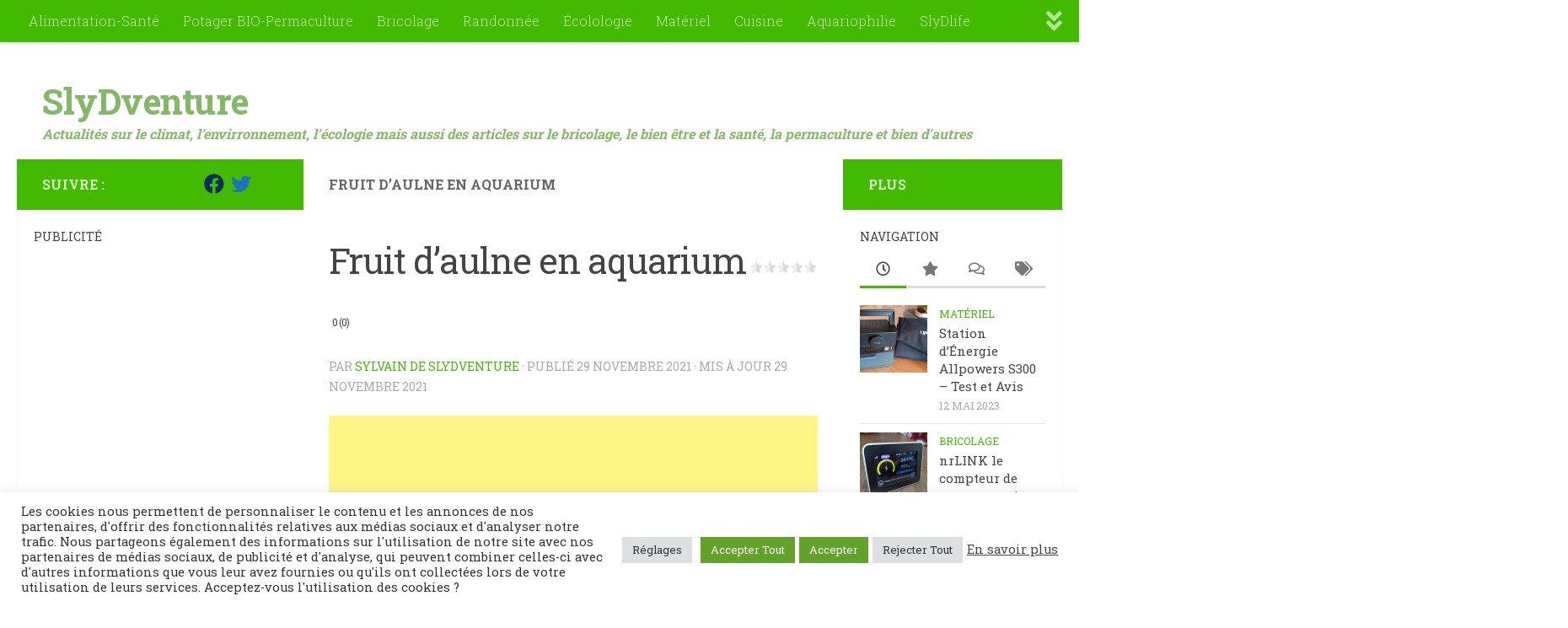

--- FILE ---
content_type: text/html; charset=UTF-8
request_url: https://slydventure.net/tout-savoir-sur-les-fruits-aulne-en-aquariophilie/attachment/1638182377419/
body_size: 27216
content:
<!DOCTYPE html>
<html class="no-js" lang="fr-FR">
<head>
	
<!-- Google tag (gtag.js) -->
<script async src="https://www.googletagmanager.com/gtag/js?id=G-190QYMDQZK"></script>
<script>
  window.dataLayer = window.dataLayer || [];
  function gtag(){dataLayer.push(arguments);}
  gtag('js', new Date());

  gtag('config', 'G-190QYMDQZK');
</script>

  <meta charset="UTF-8">
  <meta name="viewport" content="width=device-width, initial-scale=1.0">
  <link rel="profile" href="https://gmpg.org/xfn/11" />
  <link rel="pingback" href="https://slydventure.net/xmlrpc.php">
	<script data-ad-client="ca-pub-5042174427071262" async src="https://pagead2.googlesyndication.com/pagead/js/adsbygoogle.js"></script>
	<!-- Global site tag (gtag.js) - Google Analytics -->
<script async src="https://www.googletagmanager.com/gtag/js?id=UA-4636360-12"></script>
<script>
  window.dataLayer = window.dataLayer || [];
  function gtag(){dataLayer.push(arguments);}
  gtag('js', new Date());

  gtag('config', 'UA-4636360-12');
</script>

  <meta name='robots' content='index, follow, max-image-preview:large, max-snippet:-1, max-video-preview:-1' />
<script>document.documentElement.className = document.documentElement.className.replace("no-js","js");</script>

	<!-- This site is optimized with the Yoast SEO plugin v26.7 - https://yoast.com/wordpress/plugins/seo/ -->
	<title>Fruit d&#039;aulne en aquarium - SlyDventure</title>
	<link rel="canonical" href="https://slydventure.net/tout-savoir-sur-les-fruits-aulne-en-aquariophilie/attachment/1638182377419/" />
	<meta property="og:locale" content="fr_FR" />
	<meta property="og:type" content="article" />
	<meta property="og:title" content="Fruit d&#039;aulne en aquarium - SlyDventure" />
	<meta property="og:description" content="Fruit d&#039;aulne en aquarium" />
	<meta property="og:url" content="https://slydventure.net/tout-savoir-sur-les-fruits-aulne-en-aquariophilie/attachment/1638182377419/" />
	<meta property="og:site_name" content="SlyDventure" />
	<meta property="article:modified_time" content="2021-11-29T10:50:32+00:00" />
	<meta property="og:image" content="https://slydventure.net/tout-savoir-sur-les-fruits-aulne-en-aquariophilie/attachment/1638182377419" />
	<meta property="og:image:width" content="2560" />
	<meta property="og:image:height" content="1922" />
	<meta property="og:image:type" content="image/jpeg" />
	<script type="application/ld+json" class="yoast-schema-graph">{"@context":"https://schema.org","@graph":[{"@type":"WebPage","@id":"https://slydventure.net/tout-savoir-sur-les-fruits-aulne-en-aquariophilie/attachment/1638182377419/","url":"https://slydventure.net/tout-savoir-sur-les-fruits-aulne-en-aquariophilie/attachment/1638182377419/","name":"Fruit d'aulne en aquarium - SlyDventure","isPartOf":{"@id":"https://slydventure.net/#website"},"primaryImageOfPage":{"@id":"https://slydventure.net/tout-savoir-sur-les-fruits-aulne-en-aquariophilie/attachment/1638182377419/#primaryimage"},"image":{"@id":"https://slydventure.net/tout-savoir-sur-les-fruits-aulne-en-aquariophilie/attachment/1638182377419/#primaryimage"},"thumbnailUrl":"https://slydventure.net/wp-content/uploads/2021/11/1638182377419-scaled.jpg","datePublished":"2021-11-29T10:49:57+00:00","dateModified":"2021-11-29T10:50:32+00:00","breadcrumb":{"@id":"https://slydventure.net/tout-savoir-sur-les-fruits-aulne-en-aquariophilie/attachment/1638182377419/#breadcrumb"},"inLanguage":"fr-FR","potentialAction":[{"@type":"ReadAction","target":["https://slydventure.net/tout-savoir-sur-les-fruits-aulne-en-aquariophilie/attachment/1638182377419/"]}]},{"@type":"ImageObject","inLanguage":"fr-FR","@id":"https://slydventure.net/tout-savoir-sur-les-fruits-aulne-en-aquariophilie/attachment/1638182377419/#primaryimage","url":"https://slydventure.net/wp-content/uploads/2021/11/1638182377419-scaled.jpg","contentUrl":"https://slydventure.net/wp-content/uploads/2021/11/1638182377419-scaled.jpg","width":2560,"height":1922,"caption":"Fruit d'aulne en aquarium"},{"@type":"BreadcrumbList","@id":"https://slydventure.net/tout-savoir-sur-les-fruits-aulne-en-aquariophilie/attachment/1638182377419/#breadcrumb","itemListElement":[{"@type":"ListItem","position":1,"name":"Home","item":"https://slydventure.net/"},{"@type":"ListItem","position":2,"name":"Tout savoir sur les fruits d&rsquo;Aulne en Aquariophilie","item":"https://slydventure.net/tout-savoir-sur-les-fruits-aulne-en-aquariophilie/"},{"@type":"ListItem","position":3,"name":"Fruit d&rsquo;aulne en aquarium"}]},{"@type":"WebSite","@id":"https://slydventure.net/#website","url":"https://slydventure.net/","name":"SlyDventure","description":"Actualités sur le climat, l&#039;envirronnement, l&#039;écologie mais aussi des articles sur le bricolage, le bien être et la santé, la permaculture et bien d&#039;autres","publisher":{"@id":"https://slydventure.net/#organization"},"potentialAction":[{"@type":"SearchAction","target":{"@type":"EntryPoint","urlTemplate":"https://slydventure.net/?s={search_term_string}"},"query-input":{"@type":"PropertyValueSpecification","valueRequired":true,"valueName":"search_term_string"}}],"inLanguage":"fr-FR"},{"@type":"Organization","@id":"https://slydventure.net/#organization","name":"SlyDventure","url":"https://slydventure.net/","logo":{"@type":"ImageObject","inLanguage":"fr-FR","@id":"https://slydventure.net/#/schema/logo/image/","url":"https://slydventure.net/wp-content/uploads/2023/01/cropped-channels4_profile.jpg","contentUrl":"https://slydventure.net/wp-content/uploads/2023/01/cropped-channels4_profile.jpg","width":176,"height":176,"caption":"SlyDventure"},"image":{"@id":"https://slydventure.net/#/schema/logo/image/"}},false]}</script>
	<!-- / Yoast SEO plugin. -->


<link rel="alternate" type="application/rss+xml" title="SlyDventure &raquo; Flux" href="https://slydventure.net/feed/" />
<link rel="alternate" type="application/rss+xml" title="SlyDventure &raquo; Flux des commentaires" href="https://slydventure.net/comments/feed/" />
<link id="hu-user-gfont" href="//fonts.googleapis.com/css?family=Roboto+Slab:400,300italic,300,400italic,700&subset=latin,cyrillic-ext" rel="stylesheet" type="text/css"><link rel="alternate" type="application/rss+xml" title="SlyDventure &raquo; Fruit d&rsquo;aulne en aquarium Flux des commentaires" href="https://slydventure.net/tout-savoir-sur-les-fruits-aulne-en-aquariophilie/attachment/1638182377419/feed/" />
<link rel="alternate" title="oEmbed (JSON)" type="application/json+oembed" href="https://slydventure.net/wp-json/oembed/1.0/embed?url=https%3A%2F%2Fslydventure.net%2Ftout-savoir-sur-les-fruits-aulne-en-aquariophilie%2Fattachment%2F1638182377419%2F" />
<link rel="alternate" title="oEmbed (XML)" type="text/xml+oembed" href="https://slydventure.net/wp-json/oembed/1.0/embed?url=https%3A%2F%2Fslydventure.net%2Ftout-savoir-sur-les-fruits-aulne-en-aquariophilie%2Fattachment%2F1638182377419%2F&#038;format=xml" />
<style id='wp-img-auto-sizes-contain-inline-css'>
img:is([sizes=auto i],[sizes^="auto," i]){contain-intrinsic-size:3000px 1500px}
/*# sourceURL=wp-img-auto-sizes-contain-inline-css */
</style>
<style id='wp-emoji-styles-inline-css'>

	img.wp-smiley, img.emoji {
		display: inline !important;
		border: none !important;
		box-shadow: none !important;
		height: 1em !important;
		width: 1em !important;
		margin: 0 0.07em !important;
		vertical-align: -0.1em !important;
		background: none !important;
		padding: 0 !important;
	}
/*# sourceURL=wp-emoji-styles-inline-css */
</style>
<style id='wp-block-library-inline-css'>
:root{--wp-block-synced-color:#7a00df;--wp-block-synced-color--rgb:122,0,223;--wp-bound-block-color:var(--wp-block-synced-color);--wp-editor-canvas-background:#ddd;--wp-admin-theme-color:#007cba;--wp-admin-theme-color--rgb:0,124,186;--wp-admin-theme-color-darker-10:#006ba1;--wp-admin-theme-color-darker-10--rgb:0,107,160.5;--wp-admin-theme-color-darker-20:#005a87;--wp-admin-theme-color-darker-20--rgb:0,90,135;--wp-admin-border-width-focus:2px}@media (min-resolution:192dpi){:root{--wp-admin-border-width-focus:1.5px}}.wp-element-button{cursor:pointer}:root .has-very-light-gray-background-color{background-color:#eee}:root .has-very-dark-gray-background-color{background-color:#313131}:root .has-very-light-gray-color{color:#eee}:root .has-very-dark-gray-color{color:#313131}:root .has-vivid-green-cyan-to-vivid-cyan-blue-gradient-background{background:linear-gradient(135deg,#00d084,#0693e3)}:root .has-purple-crush-gradient-background{background:linear-gradient(135deg,#34e2e4,#4721fb 50%,#ab1dfe)}:root .has-hazy-dawn-gradient-background{background:linear-gradient(135deg,#faaca8,#dad0ec)}:root .has-subdued-olive-gradient-background{background:linear-gradient(135deg,#fafae1,#67a671)}:root .has-atomic-cream-gradient-background{background:linear-gradient(135deg,#fdd79a,#004a59)}:root .has-nightshade-gradient-background{background:linear-gradient(135deg,#330968,#31cdcf)}:root .has-midnight-gradient-background{background:linear-gradient(135deg,#020381,#2874fc)}:root{--wp--preset--font-size--normal:16px;--wp--preset--font-size--huge:42px}.has-regular-font-size{font-size:1em}.has-larger-font-size{font-size:2.625em}.has-normal-font-size{font-size:var(--wp--preset--font-size--normal)}.has-huge-font-size{font-size:var(--wp--preset--font-size--huge)}.has-text-align-center{text-align:center}.has-text-align-left{text-align:left}.has-text-align-right{text-align:right}.has-fit-text{white-space:nowrap!important}#end-resizable-editor-section{display:none}.aligncenter{clear:both}.items-justified-left{justify-content:flex-start}.items-justified-center{justify-content:center}.items-justified-right{justify-content:flex-end}.items-justified-space-between{justify-content:space-between}.screen-reader-text{border:0;clip-path:inset(50%);height:1px;margin:-1px;overflow:hidden;padding:0;position:absolute;width:1px;word-wrap:normal!important}.screen-reader-text:focus{background-color:#ddd;clip-path:none;color:#444;display:block;font-size:1em;height:auto;left:5px;line-height:normal;padding:15px 23px 14px;text-decoration:none;top:5px;width:auto;z-index:100000}html :where(.has-border-color){border-style:solid}html :where([style*=border-top-color]){border-top-style:solid}html :where([style*=border-right-color]){border-right-style:solid}html :where([style*=border-bottom-color]){border-bottom-style:solid}html :where([style*=border-left-color]){border-left-style:solid}html :where([style*=border-width]){border-style:solid}html :where([style*=border-top-width]){border-top-style:solid}html :where([style*=border-right-width]){border-right-style:solid}html :where([style*=border-bottom-width]){border-bottom-style:solid}html :where([style*=border-left-width]){border-left-style:solid}html :where(img[class*=wp-image-]){height:auto;max-width:100%}:where(figure){margin:0 0 1em}html :where(.is-position-sticky){--wp-admin--admin-bar--position-offset:var(--wp-admin--admin-bar--height,0px)}@media screen and (max-width:600px){html :where(.is-position-sticky){--wp-admin--admin-bar--position-offset:0px}}

/*# sourceURL=wp-block-library-inline-css */
</style><style id='global-styles-inline-css'>
:root{--wp--preset--aspect-ratio--square: 1;--wp--preset--aspect-ratio--4-3: 4/3;--wp--preset--aspect-ratio--3-4: 3/4;--wp--preset--aspect-ratio--3-2: 3/2;--wp--preset--aspect-ratio--2-3: 2/3;--wp--preset--aspect-ratio--16-9: 16/9;--wp--preset--aspect-ratio--9-16: 9/16;--wp--preset--color--black: #000000;--wp--preset--color--cyan-bluish-gray: #abb8c3;--wp--preset--color--white: #ffffff;--wp--preset--color--pale-pink: #f78da7;--wp--preset--color--vivid-red: #cf2e2e;--wp--preset--color--luminous-vivid-orange: #ff6900;--wp--preset--color--luminous-vivid-amber: #fcb900;--wp--preset--color--light-green-cyan: #7bdcb5;--wp--preset--color--vivid-green-cyan: #00d084;--wp--preset--color--pale-cyan-blue: #8ed1fc;--wp--preset--color--vivid-cyan-blue: #0693e3;--wp--preset--color--vivid-purple: #9b51e0;--wp--preset--gradient--vivid-cyan-blue-to-vivid-purple: linear-gradient(135deg,rgb(6,147,227) 0%,rgb(155,81,224) 100%);--wp--preset--gradient--light-green-cyan-to-vivid-green-cyan: linear-gradient(135deg,rgb(122,220,180) 0%,rgb(0,208,130) 100%);--wp--preset--gradient--luminous-vivid-amber-to-luminous-vivid-orange: linear-gradient(135deg,rgb(252,185,0) 0%,rgb(255,105,0) 100%);--wp--preset--gradient--luminous-vivid-orange-to-vivid-red: linear-gradient(135deg,rgb(255,105,0) 0%,rgb(207,46,46) 100%);--wp--preset--gradient--very-light-gray-to-cyan-bluish-gray: linear-gradient(135deg,rgb(238,238,238) 0%,rgb(169,184,195) 100%);--wp--preset--gradient--cool-to-warm-spectrum: linear-gradient(135deg,rgb(74,234,220) 0%,rgb(151,120,209) 20%,rgb(207,42,186) 40%,rgb(238,44,130) 60%,rgb(251,105,98) 80%,rgb(254,248,76) 100%);--wp--preset--gradient--blush-light-purple: linear-gradient(135deg,rgb(255,206,236) 0%,rgb(152,150,240) 100%);--wp--preset--gradient--blush-bordeaux: linear-gradient(135deg,rgb(254,205,165) 0%,rgb(254,45,45) 50%,rgb(107,0,62) 100%);--wp--preset--gradient--luminous-dusk: linear-gradient(135deg,rgb(255,203,112) 0%,rgb(199,81,192) 50%,rgb(65,88,208) 100%);--wp--preset--gradient--pale-ocean: linear-gradient(135deg,rgb(255,245,203) 0%,rgb(182,227,212) 50%,rgb(51,167,181) 100%);--wp--preset--gradient--electric-grass: linear-gradient(135deg,rgb(202,248,128) 0%,rgb(113,206,126) 100%);--wp--preset--gradient--midnight: linear-gradient(135deg,rgb(2,3,129) 0%,rgb(40,116,252) 100%);--wp--preset--font-size--small: 13px;--wp--preset--font-size--medium: 20px;--wp--preset--font-size--large: 36px;--wp--preset--font-size--x-large: 42px;--wp--preset--spacing--20: 0.44rem;--wp--preset--spacing--30: 0.67rem;--wp--preset--spacing--40: 1rem;--wp--preset--spacing--50: 1.5rem;--wp--preset--spacing--60: 2.25rem;--wp--preset--spacing--70: 3.38rem;--wp--preset--spacing--80: 5.06rem;--wp--preset--shadow--natural: 6px 6px 9px rgba(0, 0, 0, 0.2);--wp--preset--shadow--deep: 12px 12px 50px rgba(0, 0, 0, 0.4);--wp--preset--shadow--sharp: 6px 6px 0px rgba(0, 0, 0, 0.2);--wp--preset--shadow--outlined: 6px 6px 0px -3px rgb(255, 255, 255), 6px 6px rgb(0, 0, 0);--wp--preset--shadow--crisp: 6px 6px 0px rgb(0, 0, 0);}:where(.is-layout-flex){gap: 0.5em;}:where(.is-layout-grid){gap: 0.5em;}body .is-layout-flex{display: flex;}.is-layout-flex{flex-wrap: wrap;align-items: center;}.is-layout-flex > :is(*, div){margin: 0;}body .is-layout-grid{display: grid;}.is-layout-grid > :is(*, div){margin: 0;}:where(.wp-block-columns.is-layout-flex){gap: 2em;}:where(.wp-block-columns.is-layout-grid){gap: 2em;}:where(.wp-block-post-template.is-layout-flex){gap: 1.25em;}:where(.wp-block-post-template.is-layout-grid){gap: 1.25em;}.has-black-color{color: var(--wp--preset--color--black) !important;}.has-cyan-bluish-gray-color{color: var(--wp--preset--color--cyan-bluish-gray) !important;}.has-white-color{color: var(--wp--preset--color--white) !important;}.has-pale-pink-color{color: var(--wp--preset--color--pale-pink) !important;}.has-vivid-red-color{color: var(--wp--preset--color--vivid-red) !important;}.has-luminous-vivid-orange-color{color: var(--wp--preset--color--luminous-vivid-orange) !important;}.has-luminous-vivid-amber-color{color: var(--wp--preset--color--luminous-vivid-amber) !important;}.has-light-green-cyan-color{color: var(--wp--preset--color--light-green-cyan) !important;}.has-vivid-green-cyan-color{color: var(--wp--preset--color--vivid-green-cyan) !important;}.has-pale-cyan-blue-color{color: var(--wp--preset--color--pale-cyan-blue) !important;}.has-vivid-cyan-blue-color{color: var(--wp--preset--color--vivid-cyan-blue) !important;}.has-vivid-purple-color{color: var(--wp--preset--color--vivid-purple) !important;}.has-black-background-color{background-color: var(--wp--preset--color--black) !important;}.has-cyan-bluish-gray-background-color{background-color: var(--wp--preset--color--cyan-bluish-gray) !important;}.has-white-background-color{background-color: var(--wp--preset--color--white) !important;}.has-pale-pink-background-color{background-color: var(--wp--preset--color--pale-pink) !important;}.has-vivid-red-background-color{background-color: var(--wp--preset--color--vivid-red) !important;}.has-luminous-vivid-orange-background-color{background-color: var(--wp--preset--color--luminous-vivid-orange) !important;}.has-luminous-vivid-amber-background-color{background-color: var(--wp--preset--color--luminous-vivid-amber) !important;}.has-light-green-cyan-background-color{background-color: var(--wp--preset--color--light-green-cyan) !important;}.has-vivid-green-cyan-background-color{background-color: var(--wp--preset--color--vivid-green-cyan) !important;}.has-pale-cyan-blue-background-color{background-color: var(--wp--preset--color--pale-cyan-blue) !important;}.has-vivid-cyan-blue-background-color{background-color: var(--wp--preset--color--vivid-cyan-blue) !important;}.has-vivid-purple-background-color{background-color: var(--wp--preset--color--vivid-purple) !important;}.has-black-border-color{border-color: var(--wp--preset--color--black) !important;}.has-cyan-bluish-gray-border-color{border-color: var(--wp--preset--color--cyan-bluish-gray) !important;}.has-white-border-color{border-color: var(--wp--preset--color--white) !important;}.has-pale-pink-border-color{border-color: var(--wp--preset--color--pale-pink) !important;}.has-vivid-red-border-color{border-color: var(--wp--preset--color--vivid-red) !important;}.has-luminous-vivid-orange-border-color{border-color: var(--wp--preset--color--luminous-vivid-orange) !important;}.has-luminous-vivid-amber-border-color{border-color: var(--wp--preset--color--luminous-vivid-amber) !important;}.has-light-green-cyan-border-color{border-color: var(--wp--preset--color--light-green-cyan) !important;}.has-vivid-green-cyan-border-color{border-color: var(--wp--preset--color--vivid-green-cyan) !important;}.has-pale-cyan-blue-border-color{border-color: var(--wp--preset--color--pale-cyan-blue) !important;}.has-vivid-cyan-blue-border-color{border-color: var(--wp--preset--color--vivid-cyan-blue) !important;}.has-vivid-purple-border-color{border-color: var(--wp--preset--color--vivid-purple) !important;}.has-vivid-cyan-blue-to-vivid-purple-gradient-background{background: var(--wp--preset--gradient--vivid-cyan-blue-to-vivid-purple) !important;}.has-light-green-cyan-to-vivid-green-cyan-gradient-background{background: var(--wp--preset--gradient--light-green-cyan-to-vivid-green-cyan) !important;}.has-luminous-vivid-amber-to-luminous-vivid-orange-gradient-background{background: var(--wp--preset--gradient--luminous-vivid-amber-to-luminous-vivid-orange) !important;}.has-luminous-vivid-orange-to-vivid-red-gradient-background{background: var(--wp--preset--gradient--luminous-vivid-orange-to-vivid-red) !important;}.has-very-light-gray-to-cyan-bluish-gray-gradient-background{background: var(--wp--preset--gradient--very-light-gray-to-cyan-bluish-gray) !important;}.has-cool-to-warm-spectrum-gradient-background{background: var(--wp--preset--gradient--cool-to-warm-spectrum) !important;}.has-blush-light-purple-gradient-background{background: var(--wp--preset--gradient--blush-light-purple) !important;}.has-blush-bordeaux-gradient-background{background: var(--wp--preset--gradient--blush-bordeaux) !important;}.has-luminous-dusk-gradient-background{background: var(--wp--preset--gradient--luminous-dusk) !important;}.has-pale-ocean-gradient-background{background: var(--wp--preset--gradient--pale-ocean) !important;}.has-electric-grass-gradient-background{background: var(--wp--preset--gradient--electric-grass) !important;}.has-midnight-gradient-background{background: var(--wp--preset--gradient--midnight) !important;}.has-small-font-size{font-size: var(--wp--preset--font-size--small) !important;}.has-medium-font-size{font-size: var(--wp--preset--font-size--medium) !important;}.has-large-font-size{font-size: var(--wp--preset--font-size--large) !important;}.has-x-large-font-size{font-size: var(--wp--preset--font-size--x-large) !important;}
/*# sourceURL=global-styles-inline-css */
</style>

<style id='classic-theme-styles-inline-css'>
/*! This file is auto-generated */
.wp-block-button__link{color:#fff;background-color:#32373c;border-radius:9999px;box-shadow:none;text-decoration:none;padding:calc(.667em + 2px) calc(1.333em + 2px);font-size:1.125em}.wp-block-file__button{background:#32373c;color:#fff;text-decoration:none}
/*# sourceURL=/wp-includes/css/classic-themes.min.css */
</style>
<link rel='stylesheet' id='contact-form-7-css' href='https://slydventure.net/wp-content/plugins/contact-form-7/includes/css/styles.css?ver=6.1.4' media='all' />
<link rel='stylesheet' id='cookie-law-info-css' href='https://slydventure.net/wp-content/plugins/cookie-law-info/legacy/public/css/cookie-law-info-public.css?ver=3.2.8' media='all' />
<link rel='stylesheet' id='cookie-law-info-gdpr-css' href='https://slydventure.net/wp-content/plugins/cookie-law-info/legacy/public/css/cookie-law-info-gdpr.css?ver=3.2.8' media='all' />
<link rel='stylesheet' id='juiz_sps_styles-css' href='https://slydventure.net/wp-content/plugins/juiz-social-post-sharer/skins/8/style.min.css?ver=2.3.4' media='all' />
<link rel='stylesheet' id='juiz_sps_modal_styles-css' href='https://slydventure.net/wp-content/plugins/juiz-social-post-sharer/assets/css/juiz-social-post-sharer-modal.min.css?ver=2.3.4' media="print" onload="this.onload=null;this.media='all'" /><noscript><link rel="stylesheet" media="all" href="https://slydventure.net/wp-content/plugins/juiz-social-post-sharer/assets/css/juiz-social-post-sharer-modal.min.css?ver=2.3.4"></noscript>
<link rel='stylesheet' id='yasrcss-css' href='https://slydventure.net/wp-content/plugins/yet-another-stars-rating/includes/css/yasr.css?ver=3.4.15' media='all' />
<style id='yasrcss-inline-css'>

            .yasr-star-rating {
                background-image: url('https://slydventure.net/wp-content/plugins/yet-another-stars-rating/includes/img/star_2.svg');
            }
            .yasr-star-rating .yasr-star-value {
                background: url('https://slydventure.net/wp-content/plugins/yet-another-stars-rating/includes/img/star_3.svg') ;
            }
/*# sourceURL=yasrcss-inline-css */
</style>
<link rel='stylesheet' id='hueman-main-style-css' href='https://slydventure.net/wp-content/themes/hueman/assets/front/css/main.min.css?ver=3.7.23' media='all' />
<style id='hueman-main-style-inline-css'>
body { font-family:'Roboto Slab', Arial, sans-serif;font-size:1.00rem }@media only screen and (min-width: 720px) {
        .nav > li { font-size:1.00rem; }
      }.sidebar .widget { padding-left: 20px; padding-right: 20px; padding-top: 20px; }::selection { background-color: #41ba00; }
::-moz-selection { background-color: #41ba00; }a,a>span.hu-external::after,.themeform label .required,#flexslider-featured .flex-direction-nav .flex-next:hover,#flexslider-featured .flex-direction-nav .flex-prev:hover,.post-hover:hover .post-title a,.post-title a:hover,.sidebar.s1 .post-nav li a:hover i,.content .post-nav li a:hover i,.post-related a:hover,.sidebar.s1 .widget_rss ul li a,#footer .widget_rss ul li a,.sidebar.s1 .widget_calendar a,#footer .widget_calendar a,.sidebar.s1 .alx-tab .tab-item-category a,.sidebar.s1 .alx-posts .post-item-category a,.sidebar.s1 .alx-tab li:hover .tab-item-title a,.sidebar.s1 .alx-tab li:hover .tab-item-comment a,.sidebar.s1 .alx-posts li:hover .post-item-title a,#footer .alx-tab .tab-item-category a,#footer .alx-posts .post-item-category a,#footer .alx-tab li:hover .tab-item-title a,#footer .alx-tab li:hover .tab-item-comment a,#footer .alx-posts li:hover .post-item-title a,.comment-tabs li.active a,.comment-awaiting-moderation,.child-menu a:hover,.child-menu .current_page_item > a,.wp-pagenavi a{ color: #41ba00; }input[type="submit"],.themeform button[type="submit"],.sidebar.s1 .sidebar-top,.sidebar.s1 .sidebar-toggle,#flexslider-featured .flex-control-nav li a.flex-active,.post-tags a:hover,.sidebar.s1 .widget_calendar caption,#footer .widget_calendar caption,.author-bio .bio-avatar:after,.commentlist li.bypostauthor > .comment-body:after,.commentlist li.comment-author-admin > .comment-body:after{ background-color: #41ba00; }.post-format .format-container { border-color: #41ba00; }.sidebar.s1 .alx-tabs-nav li.active a,#footer .alx-tabs-nav li.active a,.comment-tabs li.active a,.wp-pagenavi a:hover,.wp-pagenavi a:active,.wp-pagenavi span.current{ border-bottom-color: #41ba00!important; }.sidebar.s2 .post-nav li a:hover i,
.sidebar.s2 .widget_rss ul li a,
.sidebar.s2 .widget_calendar a,
.sidebar.s2 .alx-tab .tab-item-category a,
.sidebar.s2 .alx-posts .post-item-category a,
.sidebar.s2 .alx-tab li:hover .tab-item-title a,
.sidebar.s2 .alx-tab li:hover .tab-item-comment a,
.sidebar.s2 .alx-posts li:hover .post-item-title a { color: #41ba00; }
.sidebar.s2 .sidebar-top,.sidebar.s2 .sidebar-toggle,.post-comments,.jp-play-bar,.jp-volume-bar-value,.sidebar.s2 .widget_calendar caption{ background-color: #41ba00; }.sidebar.s2 .alx-tabs-nav li.active a { border-bottom-color: #41ba00; }
.post-comments::before { border-right-color: #41ba00; }
      .search-expand,
              #nav-topbar.nav-container { background-color: #41ba00!important}@media only screen and (min-width: 720px) {
                #nav-topbar .nav ul { background-color: #41ba00!important; }
              }#header { background-color: #ffffff; }
@media only screen and (min-width: 720px) {
  #nav-header .nav ul { background-color: #ffffff; }
}
        #header #nav-mobile { background-color: #82b965!important; }#nav-header.nav-container, #main-header-search .search-expand { background-color: #82b965; }
@media only screen and (min-width: 720px) {
  #nav-header .nav ul { background-color: #82b965; }
}
        #footer-bottom { background-color: #82b965; }.sidebar.expanding, .sidebar.collapsing, .sidebar .sidebar-content, .sidebar .sidebar-toggle, .container-inner > .main::before,.container-inner > .main::after { background-color: #ffffff; }@media only screen and (min-width: 480px) and (max-width: 1200px) { .s2.expanded { background-color: #ffffff; } }@media only screen and (min-width: 480px) and (max-width: 960px) { .s1.expanded { background-color: #ffffff; } }body { background-color: #ffffff; }
/*# sourceURL=hueman-main-style-inline-css */
</style>
<link rel='stylesheet' id='hueman-font-awesome-css' href='https://slydventure.net/wp-content/themes/hueman/assets/front/css/font-awesome.min.css?ver=3.7.23' media='all' />
<link rel='stylesheet' id='newsletter-css' href='https://slydventure.net/wp-content/plugins/newsletter/style.css?ver=9.1.0' media='all' />
<script src="https://slydventure.net/wp-includes/js/jquery/jquery.min.js?ver=3.7.1" id="jquery-core-js"></script>
<script src="https://slydventure.net/wp-includes/js/jquery/jquery-migrate.min.js?ver=3.4.1" id="jquery-migrate-js"></script>
<script id="cookie-law-info-js-extra">
var Cli_Data = {"nn_cookie_ids":[],"cookielist":[],"non_necessary_cookies":[],"ccpaEnabled":"","ccpaRegionBased":"","ccpaBarEnabled":"","strictlyEnabled":["necessary","obligatoire"],"ccpaType":"gdpr","js_blocking":"1","custom_integration":"","triggerDomRefresh":"","secure_cookies":""};
var cli_cookiebar_settings = {"animate_speed_hide":"500","animate_speed_show":"500","background":"#FFF","border":"#b1a6a6c2","border_on":"","button_1_button_colour":"#61a229","button_1_button_hover":"#4e8221","button_1_link_colour":"#fff","button_1_as_button":"1","button_1_new_win":"","button_2_button_colour":"#333","button_2_button_hover":"#292929","button_2_link_colour":"#444","button_2_as_button":"","button_2_hidebar":"","button_3_button_colour":"#dedfe0","button_3_button_hover":"#b2b2b3","button_3_link_colour":"#333333","button_3_as_button":"1","button_3_new_win":"","button_4_button_colour":"#dedfe0","button_4_button_hover":"#b2b2b3","button_4_link_colour":"#333333","button_4_as_button":"1","button_7_button_colour":"#61a229","button_7_button_hover":"#4e8221","button_7_link_colour":"#fff","button_7_as_button":"1","button_7_new_win":"","font_family":"inherit","header_fix":"","notify_animate_hide":"1","notify_animate_show":"","notify_div_id":"#cookie-law-info-bar","notify_position_horizontal":"right","notify_position_vertical":"bottom","scroll_close":"","scroll_close_reload":"","accept_close_reload":"","reject_close_reload":"","showagain_tab":"","showagain_background":"#fff","showagain_border":"#000","showagain_div_id":"#cookie-law-info-again","showagain_x_position":"100px","text":"#333333","show_once_yn":"","show_once":"10000","logging_on":"","as_popup":"","popup_overlay":"1","bar_heading_text":"","cookie_bar_as":"banner","popup_showagain_position":"bottom-right","widget_position":"left"};
var log_object = {"ajax_url":"https://slydventure.net/wp-admin/admin-ajax.php"};
//# sourceURL=cookie-law-info-js-extra
</script>
<script src="https://slydventure.net/wp-content/plugins/cookie-law-info/legacy/public/js/cookie-law-info-public.js?ver=3.2.8" id="cookie-law-info-js"></script>
<script src="https://slydventure.net/wp-content/themes/hueman/assets/front/js/libs/mobile-detect.min.js?ver=3.7.23" id="mobile-detect-js" defer></script>
<link rel="https://api.w.org/" href="https://slydventure.net/wp-json/" /><link rel="alternate" title="JSON" type="application/json" href="https://slydventure.net/wp-json/wp/v2/media/2361" /><link rel="EditURI" type="application/rsd+xml" title="RSD" href="https://slydventure.net/xmlrpc.php?rsd" />
<meta name="generator" content="WordPress 6.9" />
<link rel='shortlink' href='https://slydventure.net/?p=2361' />
<link id='MediaRSS' rel='alternate' type='application/rss+xml' title='NextGEN Gallery RSS Feed' href='https://slydventure.net/wp-content/plugins/nextgen-gallery/src/Legacy/xml/media-rss.php' />
    <link rel="preload" as="font" type="font/woff2" href="https://slydventure.net/wp-content/themes/hueman/assets/front/webfonts/fa-brands-400.woff2?v=5.15.2" crossorigin="anonymous"/>
    <link rel="preload" as="font" type="font/woff2" href="https://slydventure.net/wp-content/themes/hueman/assets/front/webfonts/fa-regular-400.woff2?v=5.15.2" crossorigin="anonymous"/>
    <link rel="preload" as="font" type="font/woff2" href="https://slydventure.net/wp-content/themes/hueman/assets/front/webfonts/fa-solid-900.woff2?v=5.15.2" crossorigin="anonymous"/>
  <!--[if lt IE 9]>
<script src="https://slydventure.net/wp-content/themes/hueman/assets/front/js/ie/html5shiv-printshiv.min.js"></script>
<script src="https://slydventure.net/wp-content/themes/hueman/assets/front/js/ie/selectivizr.js"></script>
<![endif]-->
<link rel="icon" href="https://slydventure.net/wp-content/uploads/cropped-slydventure-2-32x32.png" sizes="32x32" />
<link rel="icon" href="https://slydventure.net/wp-content/uploads/cropped-slydventure-2-192x192.png" sizes="192x192" />
<link rel="apple-touch-icon" href="https://slydventure.net/wp-content/uploads/cropped-slydventure-2-180x180.png" />
<meta name="msapplication-TileImage" content="https://slydventure.net/wp-content/uploads/cropped-slydventure-2-270x270.png" />
		<style id="wp-custom-css">
			.site-title a { display: block; color:#82B965; max-width: 100%; }
.site-description {font-weight:bold; color:#82B965;padding: 0; margin:0;line-height:0 }
.entry.excerpt {color:#000;}
body {color:#000 !important;}

#page.container {color:#000 !important;}
.page-title {border:none;}
.nav-wrap container {color:#000;}
.entry h2 {font-size:1.75em;}

		</style>
		<link rel='stylesheet' id='author-bio-box-styles-css' href='https://slydventure.net/wp-content/plugins/author-bio-box/assets/css/author-bio-box.css?ver=3.4.1' media='all' />
<link rel='stylesheet' id='cookie-law-info-table-css' href='https://slydventure.net/wp-content/plugins/cookie-law-info/legacy/public/css/cookie-law-info-table.css?ver=3.2.8' media='all' />
</head>

<body class="attachment wp-singular attachment-template-default single single-attachment postid-2361 attachmentid-2361 attachment-jpeg wp-custom-logo wp-embed-responsive wp-theme-hueman col-3cm full-width topbar-enabled header-desktop-sticky header-mobile-sticky hueman-3-7-23 chrome">
<div id="wrapper">
  <a class="screen-reader-text skip-link" href="#content">Skip to content</a>
  
  <header id="header" class="main-menu-mobile-on one-mobile-menu main_menu header-ads-desktop   no-header-img">
        <nav class="nav-container group mobile-menu mobile-sticky no-menu-assigned" id="nav-mobile" data-menu-id="header-1">
  <div class="mobile-title-logo-in-header"><p class="site-title">                  <a class="custom-logo-link" href="https://slydventure.net/" rel="home" title="SlyDventure | Page d'accueil">SlyDventure</a>                </p></div>
        
                    <!-- <div class="ham__navbar-toggler collapsed" aria-expanded="false">
          <div class="ham__navbar-span-wrapper">
            <span class="ham-toggler-menu__span"></span>
          </div>
        </div> -->
        <button class="ham__navbar-toggler-two collapsed" title="Menu" aria-expanded="false">
          <span class="ham__navbar-span-wrapper">
            <span class="line line-1"></span>
            <span class="line line-2"></span>
            <span class="line line-3"></span>
          </span>
        </button>
            
      <div class="nav-text"></div>
      <div class="nav-wrap container">
                  <ul class="nav container-inner group mobile-search">
                            <li>
                  <form role="search" method="get" class="search-form" action="https://slydventure.net/">
				<label>
					<span class="screen-reader-text">Rechercher :</span>
					<input type="search" class="search-field" placeholder="Rechercher…" value="" name="s" />
				</label>
				<input type="submit" class="search-submit" value="Rechercher" />
			</form>                </li>
                      </ul>
                <ul id="menu-menu" class="nav container-inner group"><li id="menu-item-1712" class="menu-item menu-item-type-taxonomy menu-item-object-category menu-item-1712"><a href="https://slydventure.net/category/alimentation-sante/">Alimentation-Santé</a></li>
<li id="menu-item-1709" class="menu-item menu-item-type-taxonomy menu-item-object-category menu-item-1709"><a href="https://slydventure.net/category/potager-bio-permaculture/">Potager BIO-Permaculture</a></li>
<li id="menu-item-1711" class="menu-item menu-item-type-taxonomy menu-item-object-category menu-item-1711"><a href="https://slydventure.net/category/bricolage/">Bricolage</a></li>
<li id="menu-item-1714" class="menu-item menu-item-type-taxonomy menu-item-object-category menu-item-1714"><a href="https://slydventure.net/category/randonnee/">Randonnée</a></li>
<li id="menu-item-1715" class="menu-item menu-item-type-taxonomy menu-item-object-category menu-item-1715"><a href="https://slydventure.net/category/ecolologie/">Écolologie</a></li>
<li id="menu-item-1710" class="menu-item menu-item-type-taxonomy menu-item-object-category menu-item-1710"><a href="https://slydventure.net/category/materiel/">Matériel</a></li>
<li id="menu-item-1716" class="menu-item menu-item-type-taxonomy menu-item-object-category menu-item-1716"><a href="https://slydventure.net/category/cuisine/">Cuisine</a></li>
<li id="menu-item-2298" class="menu-item menu-item-type-taxonomy menu-item-object-category menu-item-2298"><a href="https://slydventure.net/category/aquariophilie/">Aquariophilie</a></li>
<li id="menu-item-1713" class="menu-item menu-item-type-taxonomy menu-item-object-category menu-item-1713"><a href="https://slydventure.net/category/slydlife/">SlyDlife</a></li>
<li id="menu-item-2548" class="menu-item menu-item-type-post_type menu-item-object-page menu-item-home menu-item-2548"><a href="https://slydventure.net/">Chaine Youtube</a></li>
</ul>      </div>
</nav><!--/#nav-topbar-->  
        <nav class="nav-container group desktop-menu desktop-sticky " id="nav-topbar" data-menu-id="header-2">
    <div class="nav-text"></div>
  <div class="topbar-toggle-down">
    <i class="fas fa-angle-double-down" aria-hidden="true" data-toggle="down" title="Agrandir le menu"></i>
    <i class="fas fa-angle-double-up" aria-hidden="true" data-toggle="up" title="Réduire le menu"></i>
  </div>
  <div class="nav-wrap container">
    <ul id="menu-menu-1" class="nav container-inner group"><li class="menu-item menu-item-type-taxonomy menu-item-object-category menu-item-1712"><a href="https://slydventure.net/category/alimentation-sante/">Alimentation-Santé</a></li>
<li class="menu-item menu-item-type-taxonomy menu-item-object-category menu-item-1709"><a href="https://slydventure.net/category/potager-bio-permaculture/">Potager BIO-Permaculture</a></li>
<li class="menu-item menu-item-type-taxonomy menu-item-object-category menu-item-1711"><a href="https://slydventure.net/category/bricolage/">Bricolage</a></li>
<li class="menu-item menu-item-type-taxonomy menu-item-object-category menu-item-1714"><a href="https://slydventure.net/category/randonnee/">Randonnée</a></li>
<li class="menu-item menu-item-type-taxonomy menu-item-object-category menu-item-1715"><a href="https://slydventure.net/category/ecolologie/">Écolologie</a></li>
<li class="menu-item menu-item-type-taxonomy menu-item-object-category menu-item-1710"><a href="https://slydventure.net/category/materiel/">Matériel</a></li>
<li class="menu-item menu-item-type-taxonomy menu-item-object-category menu-item-1716"><a href="https://slydventure.net/category/cuisine/">Cuisine</a></li>
<li class="menu-item menu-item-type-taxonomy menu-item-object-category menu-item-2298"><a href="https://slydventure.net/category/aquariophilie/">Aquariophilie</a></li>
<li class="menu-item menu-item-type-taxonomy menu-item-object-category menu-item-1713"><a href="https://slydventure.net/category/slydlife/">SlyDlife</a></li>
<li class="menu-item menu-item-type-post_type menu-item-object-page menu-item-home menu-item-2548"><a href="https://slydventure.net/">Chaine Youtube</a></li>
</ul>  </div>
      <div id="topbar-header-search" class="container">
      <div class="container-inner">
        <button class="toggle-search"><i class="fas fa-search"></i></button>
        <div class="search-expand">
          <div class="search-expand-inner"><form role="search" method="get" class="search-form" action="https://slydventure.net/">
				<label>
					<span class="screen-reader-text">Rechercher :</span>
					<input type="search" class="search-field" placeholder="Rechercher…" value="" name="s" />
				</label>
				<input type="submit" class="search-submit" value="Rechercher" />
			</form></div>
        </div>
      </div><!--/.container-inner-->
    </div><!--/.container-->
  
</nav><!--/#nav-topbar-->  
  <div class="container group">
        <div class="container-inner">

                    <div class="group hu-pad central-header-zone">
                  <div class="logo-tagline-group">
                      <p class="site-title">                  <a class="custom-logo-link" href="https://slydventure.net/" rel="home" title="SlyDventure | Page d'accueil">SlyDventure</a>                </p>                                                <p class="site-description">Actualités sur le climat, l&#039;envirronnement, l&#039;écologie mais aussi des articles sur le bricolage, le bien être et la santé, la permaculture et bien d&#039;autres</p>
                                        </div>

                                        <div id="header-widgets">
                                                </div><!--/#header-ads-->
                                </div>
      
      
    </div><!--/.container-inner-->
      </div><!--/.container-->

</header><!--/#header-->
  
  <div class="container" id="page">
    <div class="container-inner">
            <div class="main">
        <div class="main-inner group">
          
              <main class="content" id="content">
              <div class="page-title hu-pad group">
          	        <h1>Fruit d&rsquo;aulne en aquarium</h1>
    	
    </div><!--/.page-title-->
          <div class="hu-pad group">
              <article class="post-2361 attachment type-attachment status-inherit hentry">
    <div class="post-inner group">

      <h1 class="post-title entry-title">Fruit d&rsquo;aulne en aquarium<div class="yasr-vv-stars-title-container"><div class='yasr-stars-title yasr-rater-stars'
                          id='yasr-visitor-votes-readonly-rater-047a62924e767'
                          data-rating='0'
                          data-rater-starsize='16'
                          data-rater-postid='2361'
                          data-rater-readonly='true'
                          data-readonly-attribute='true'
                      ></div><span class='yasr-stars-title-average'>0 (0)</span></div></h1>
  <p class="post-byline">
       par     <span class="vcard author">
       <span class="fn"><a href="https://slydventure.net/author/admin/" title="Articles par Sylvain de SlyDventure" rel="author">Sylvain de SlyDventure</a></span>
     </span>
     &middot;
                            
                                Publié <time class="published" datetime="2021-11-29T11:49:57+01:00">29 novembre 2021</time>
                &middot; Mis à jour <time class="updated" datetime="2021-11-29T11:50:32+01:00">29 novembre 2021</time>
                      </p>

                                
      <div class="clear"></div>

      <div class="entry themeform">
        <div class="entry-inner">
          <div class='code-block code-block-2' style='margin: 8px 0; clear: both;'>
<script async src="https://pagead2.googlesyndication.com/pagead/js/adsbygoogle.js"></script>
<ins class="adsbygoogle"
     style="display:block; text-align:center;"
     data-ad-layout="in-article"
     data-ad-format="fluid"
     data-ad-client="ca-pub-5042174427071262"
     data-ad-slot="2181177720"></ins>
<script>
     (adsbygoogle = window.adsbygoogle || []).push({});
</script></div>
<p class="attachment"><a href='https://slydventure.net/wp-content/uploads/2021/11/1638182377419-scaled.jpg'><img  fetchpriority="high" decoding="async" width="580" height="435"  src="[data-uri]" data-src="https://slydventure.net/wp-content/uploads/2021/11/1638182377419-580x435.jpg"  class="attachment-medium size-medium" alt="Fruit d&#039;aulne en aquarium" data-srcset="https://slydventure.net/wp-content/uploads/2021/11/1638182377419-580x435.jpg 580w, https://slydventure.net/wp-content/uploads/2021/11/1638182377419-1536x1153.jpg 1536w, https://slydventure.net/wp-content/uploads/2021/11/1638182377419-2048x1538.jpg 2048w, https://slydventure.net/wp-content/uploads/2021/11/1638182377419-768x577.jpg 768w, https://slydventure.net/wp-content/uploads/2021/11/1638182377419-1024x768.jpg 1024w" data-sizes="(max-width: 580px) 100vw, 580px" /></a></p>
<div style='text-align:left' class='yasr-auto-insert-visitor'><!--Yasr Visitor Votes Shortcode--><div id='yasr_visitor_votes_416647b07ea97' class='yasr-visitor-votes'><div class="yasr-custom-text-vv-before yasr-custom-text-vv-before-2361">Notez l'article</div><div id='yasr-vv-second-row-container-416647b07ea97'
                                        class='yasr-vv-second-row-container'><div id='yasr-visitor-votes-rater-416647b07ea97'
                                      class='yasr-rater-stars-vv'
                                      data-rater-postid='2361'
                                      data-rating='0'
                                      data-rater-starsize='32'
                                      data-rater-readonly='false'
                                      data-rater-nonce='ce01c44e0e'
                                      data-issingular='true'
                                    ></div><div class="yasr-vv-stats-text-container" id="yasr-vv-stats-text-container-416647b07ea97"><svg xmlns="https://www.w3.org/2000/svg" width="20" height="20"
                                   class="yasr-dashicons-visitor-stats"
                                   data-postid="2361"
                                   id="yasr-stats-dashicon-416647b07ea97">
                                   <path d="M18 18v-16h-4v16h4zM12 18v-11h-4v11h4zM6 18v-8h-4v8h4z"></path>
                               </svg><span id="yasr-vv-text-container-416647b07ea97" class="yasr-vv-text-container">[Total: <span id="yasr-vv-votes-number-container-416647b07ea97">0</span> Average: <span id="yasr-vv-average-container-416647b07ea97">0</span>]</span></div><div id='yasr-vv-loader-416647b07ea97' class='yasr-vv-container-loader'></div></div><div id='yasr-vv-bottom-container-416647b07ea97' class='yasr-vv-bottom-container'></div></div><!--End Yasr Visitor Votes Shortcode--></div><div id="author-bio-box" style="background: #f8f8f8; border-top: 2px solid #81d742; border-bottom: 2px solid #81d742; color: #333333"><h3><a style="color: #555555;" href="https://slydventure.net/author/admin/" title="All posts by Sylvain de SlyDventure" rel="author">Sylvain de SlyDventure</a></h3><div class="bio-gravatar"><img alt='' src='https://secure.gravatar.com/avatar/8ffaa8e1cfffe83ece518dc023001327e48b8f6359109e1ed977af5697192207?s=70&#038;d=wavatar&#038;r=g' srcset='https://secure.gravatar.com/avatar/8ffaa8e1cfffe83ece518dc023001327e48b8f6359109e1ed977af5697192207?s=140&#038;d=wavatar&#038;r=g 2x' class='avatar avatar-70 photo' height='70' width='70' /></div><a target="_blank" rel="nofollow noopener noreferrer" href="https://slydventure.net" class="bio-icon bio-icon-website"></a><a target="_blank" rel="nofollow noopener noreferrer" href="https://facebook.com/slydventure" class="bio-icon bio-icon-facebook"></a><a target="_blank" rel="nofollow noopener noreferrer" href="http://slydventure" class="bio-icon bio-icon-twitter"></a><a target="_blank" rel="nofollow noopener noreferrer" href="https://www.youtube.com/channel/UC2RfvT3s3ZgGb3OIEQRHSdw" class="bio-icon bio-icon-youtube"></a><p class="bio-description">Curieux de tout et passionné du web en général. J'écris des articles sur Internet depuis 2008. J'aime écrire au sujet de l'écologie, l’environnement, le web, la permaculture, le bien être et la santé, le bricolage et bien d'autres. Tout sujet intéressant m'interpelle.</p></div><div class='code-block code-block-1' style='margin: 8px 0; clear: both;'>
<script async src="https://pagead2.googlesyndication.com/pagead/js/adsbygoogle.js"></script>
<ins class="adsbygoogle"
     style="display:block; text-align:center;"
     data-ad-layout="in-article"
     data-ad-format="fluid"
     data-ad-client="ca-pub-5042174427071262"
     data-ad-slot="2181177720"></ins>
<script>
     (adsbygoogle = window.adsbygoogle || []).push({});
</script></div>
<!-- CONTENT END 1 -->
          <nav class="pagination group">
                      </nav><!--/.pagination-->
        </div>

        
        <div class="clear"></div>
      </div><!--/.entry-->

    </div><!--/.post-inner-->
  </article><!--/.post-->

<div class="clear"></div>



	<ul class="post-nav group">
		
				<li class="previous"><strong>Article précédent&nbsp;</strong><a href="https://slydventure.net/tout-savoir-sur-les-fruits-aulne-en-aquariophilie/" rel="prev"><i class="fas fa-chevron-left"></i><span>Tout savoir sur les fruits d&rsquo;Aulne en Aquariophilie</span></a></li>
			</ul>


<h4 class="heading">
	<i class="far fa-hand-point-right"></i>Vous aimerez aussi...</h4>

<ul class="related-posts group">
  		<li class="related post-hover">
		<article class="post-1040 post type-post status-publish format-standard has-post-thumbnail hentry category-slydlife tag-recette-de-cuisine">

			<div class="post-thumbnail">
				<a href="https://slydventure.net/cueillette-confiture-prunes-sauvages/" class="hu-rel-post-thumb">
					<img  width="520" height="245"  src="[data-uri]" data-src="https://slydventure.net/wp-content/uploads/2014/07/prune-sauvage-520x245.png"  class="attachment-thumb-medium size-thumb-medium wp-post-image" alt="" decoding="async" loading="lazy" />																			</a>
									<a class="post-comments" href="https://slydventure.net/cueillette-confiture-prunes-sauvages/#respond"><i class="far fa-comments"></i>0</a>
							</div><!--/.post-thumbnail-->

			<div class="related-inner">

				<h4 class="post-title entry-title">
					<a href="https://slydventure.net/cueillette-confiture-prunes-sauvages/" rel="bookmark">Cueillette et confiture de prunes sauvages</a>
				</h4><!--/.post-title-->

				<div class="post-meta group">
					<p class="post-date">
  <time class="published updated" datetime="2014-07-08 20:11:54">8 juillet 2014</time>
</p>

  <p class="post-byline" style="display:none">&nbsp;par    <span class="vcard author">
      <span class="fn"><a href="https://slydventure.net/author/admin/" title="Articles par Sylvain de SlyDventure" rel="author">Sylvain de SlyDventure</a></span>
    </span> &middot; Published <span class="published">8 juillet 2014</span>
     &middot; Last modified <span class="updated">8 décembre 2020</span>  </p>
				</div><!--/.post-meta-->

			</div><!--/.related-inner-->

		</article>
	</li><!--/.related-->
		<li class="related post-hover">
		<article class="post-1391 post type-post status-publish format-standard has-post-thumbnail hentry category-materiel tag-couteaux">

			<div class="post-thumbnail">
				<a href="https://slydventure.net/couteau-opinel-jardin-un-couteau-a-tout-faire/" class="hu-rel-post-thumb">
					<img  width="520" height="245"  src="[data-uri]" data-src="https://slydventure.net/wp-content/uploads/2015/09/opinel-jardin-520x245.jpg"  class="attachment-thumb-medium size-thumb-medium wp-post-image" alt="" decoding="async" loading="lazy" />																			</a>
									<a class="post-comments" href="https://slydventure.net/couteau-opinel-jardin-un-couteau-a-tout-faire/#respond"><i class="far fa-comments"></i>0</a>
							</div><!--/.post-thumbnail-->

			<div class="related-inner">

				<h4 class="post-title entry-title">
					<a href="https://slydventure.net/couteau-opinel-jardin-un-couteau-a-tout-faire/" rel="bookmark">Couteau Opinel Jardin, un couteau à tout faire !</a>
				</h4><!--/.post-title-->

				<div class="post-meta group">
					<p class="post-date">
  <time class="published updated" datetime="2015-09-13 14:21:05">13 septembre 2015</time>
</p>

  <p class="post-byline" style="display:none">&nbsp;par    <span class="vcard author">
      <span class="fn"><a href="https://slydventure.net/author/admin/" title="Articles par Sylvain de SlyDventure" rel="author">Sylvain de SlyDventure</a></span>
    </span> &middot; Published <span class="published">13 septembre 2015</span>
     &middot; Last modified <span class="updated">8 décembre 2020</span>  </p>
				</div><!--/.post-meta-->

			</div><!--/.related-inner-->

		</article>
	</li><!--/.related-->
		<li class="related post-hover">
		<article class="post-1521 post type-post status-publish format-standard has-post-thumbnail hentry category-randonnee">

			<div class="post-thumbnail">
				<a href="https://slydventure.net/randonnee-grand-tour-pic-midi-dossau/" class="hu-rel-post-thumb">
					<img  width="520" height="245"  src="[data-uri]" data-src="https://slydventure.net/wp-content/uploads/2016/11/ossau-refuge-pombie-2-520x245.jpg"  class="attachment-thumb-medium size-thumb-medium wp-post-image" alt="" decoding="async" loading="lazy" />																			</a>
									<a class="post-comments" href="https://slydventure.net/randonnee-grand-tour-pic-midi-dossau/#respond"><i class="far fa-comments"></i>0</a>
							</div><!--/.post-thumbnail-->

			<div class="related-inner">

				<h4 class="post-title entry-title">
					<a href="https://slydventure.net/randonnee-grand-tour-pic-midi-dossau/" rel="bookmark">Randonnée: Grand tour du Pic du Midi d&rsquo;Ossau</a>
				</h4><!--/.post-title-->

				<div class="post-meta group">
					<p class="post-date">
  <time class="published updated" datetime="2016-11-06 18:36:37">6 novembre 2016</time>
</p>

  <p class="post-byline" style="display:none">&nbsp;par    <span class="vcard author">
      <span class="fn"><a href="https://slydventure.net/author/admin/" title="Articles par Sylvain de SlyDventure" rel="author">Sylvain de SlyDventure</a></span>
    </span> &middot; Published <span class="published">6 novembre 2016</span>
     &middot; Last modified <span class="updated">8 décembre 2020</span>  </p>
				</div><!--/.post-meta-->

			</div><!--/.related-inner-->

		</article>
	</li><!--/.related-->
		  
</ul><!--/.post-related-->



<section id="comments" class="themeform">

	
					<!-- comments open, no comments -->
		
	
		<div id="respond" class="comment-respond">
		<h3 id="reply-title" class="comment-reply-title">Laisser un commentaire</h3><form action="https://slydventure.net/wp-comments-post.php" method="post" id="commentform" class="comment-form"><p class="comment-notes"><span id="email-notes">Votre adresse e-mail ne sera pas publiée.</span> <span class="required-field-message">Les champs obligatoires sont indiqués avec <span class="required">*</span></span></p><p class="comment-form-comment"><label for="comment">Commentaire <span class="required">*</span></label> <textarea autocomplete="new-password"  id="e209d92a89"  name="e209d92a89"   cols="45" rows="8" maxlength="65525" required="required"></textarea><textarea id="comment" aria-label="hp-comment" aria-hidden="true" name="comment" autocomplete="new-password" style="padding:0 !important;clip:rect(1px, 1px, 1px, 1px) !important;position:absolute !important;white-space:nowrap !important;height:1px !important;width:1px !important;overflow:hidden !important;" tabindex="-1"></textarea><script data-noptimize>document.getElementById("comment").setAttribute( "id", "af4ab51a050a8c24f16e4e753c0b54d9" );document.getElementById("e209d92a89").setAttribute( "id", "comment" );</script></p><p class="comment-form-author"><label for="author">Nom <span class="required">*</span></label> <input id="author" name="author" type="text" value="" size="30" maxlength="245" autocomplete="name" required="required" /></p>
<p class="comment-form-email"><label for="email">E-mail <span class="required">*</span></label> <input id="email" name="email" type="text" value="" size="30" maxlength="100" aria-describedby="email-notes" autocomplete="email" required="required" /></p>
<p class="comment-form-url"><label for="url">Site web</label> <input id="url" name="url" type="text" value="" size="30" maxlength="200" autocomplete="url" /></p>
<p class="comment-form-cookies-consent"><input id="wp-comment-cookies-consent" name="wp-comment-cookies-consent" type="checkbox" value="yes" /> <label for="wp-comment-cookies-consent">Enregistrer mon nom, mon e-mail et mon site dans le navigateur pour mon prochain commentaire.</label></p>
<p class="form-submit"><input name="submit" type="submit" id="submit" class="submit" value="Laisser un commentaire" /> <input type='hidden' name='comment_post_ID' value='2361' id='comment_post_ID' />
<input type='hidden' name='comment_parent' id='comment_parent' value='0' />
</p></form>	</div><!-- #respond -->
	
</section><!--/#comments-->          </div><!--/.hu-pad-->
            </main><!--/.content-->
          

	<div class="sidebar s1 collapsed" data-position="left" data-layout="col-3cm" data-sb-id="s1">

		<button class="sidebar-toggle" title="Étendre la colonne latérale"><i class="fas sidebar-toggle-arrows"></i></button>

		<div class="sidebar-content">

			           			<div class="sidebar-top group">
                        <p>Suivre :</p>                    <ul class="social-links"><li><a rel="nofollow noopener noreferrer" class="social-tooltip"  title="Facebook" aria-label="Facebook" href="https://www.facebook.com/slydventure/" target="_blank"  style="color:#062e5f"><i class="fab fa-facebook"></i></a></li><li><a rel="nofollow noopener noreferrer" class="social-tooltip"  title="Twitter" aria-label="Twitter" href="http://twitter.com/slydventure" target="_blank"  style="color:#1e73be"><i class="fab fa-twitter"></i></a></li><li><a rel="nofollow noopener noreferrer" class="social-tooltip"  title="" aria-label="" href="http://" target="_blank"  style="color:"><i class="fab fa-"></i></a></li></ul>  			</div>
			
			
			
			<div id="custom_html-4" class="widget_text widget widget_custom_html"><h3 class="widget-title">Publicité</h3><div class="textwidget custom-html-widget"><script async src="https://pagead2.googlesyndication.com/pagead/js/adsbygoogle.js"></script>
<!-- Slydventure bloc -->
<ins class="adsbygoogle"
     style="display:block"
     data-ad-client="ca-pub-5042174427071262"
     data-ad-slot="3466339235"
     data-ad-format="auto"
     data-full-width-responsive="true"></ins>
<script>
     (adsbygoogle = window.adsbygoogle || []).push({});
</script>
</div></div>
		</div><!--/.sidebar-content-->

	</div><!--/.sidebar-->

	<div class="sidebar s2 collapsed" data-position="right" data-layout="col-3cm" data-sb-id="s2">

	<button class="sidebar-toggle" title="Étendre la colonne latérale"><i class="fas sidebar-toggle-arrows"></i></button>

	<div class="sidebar-content">

		  		<div class="sidebar-top group">
        <p>Plus</p>  		</div>
		
		
		<div id="alxtabs-2" class="widget widget_hu_tabs">
<h3 class="widget-title">Navigation</h3><ul class="alx-tabs-nav group tab-count-4"><li class="alx-tab tab-recent"><a href="#tab-recent-2" title="Articles récents"><i class="far fa-clock"></i><span>Articles récents</span></a></li><li class="alx-tab tab-popular"><a href="#tab-popular-2" title="Articles populaires"><i class="fas fa-star"></i><span>Articles populaires</span></a></li><li class="alx-tab tab-comments"><a href="#tab-comments-2" title="Commentaires récents"><i class="far fa-comments"></i><span>Commentaires récents</span></a></li><li class="alx-tab tab-tags"><a href="#tab-tags-2" title="Étiquettes"><i class="fas fa-tags"></i><span>Étiquettes</span></a></li></ul>
	<div class="alx-tabs-container">


		
			
			<ul id="tab-recent-2" class="alx-tab group thumbs-enabled">
        								<li>

										<div class="tab-item-thumbnail">
						<a href="https://slydventure.net/station-denergie-allpowers-s300-test-et-avis/">
							<img  width="80" height="80"  src="[data-uri]" data-src="https://slydventure.net/wp-content/uploads/2023/05/Allpowers-S300-80x80.jpg"  class="attachment-thumb-small size-thumb-small wp-post-image" alt="Allpowers S300" decoding="async" loading="lazy" />																											</a>
					</div>
					
					<div class="tab-item-inner group">
						<p class="tab-item-category"><a href="https://slydventure.net/category/materiel/" rel="category tag">Matériel</a></p>						<p class="tab-item-title"><a href="https://slydventure.net/station-denergie-allpowers-s300-test-et-avis/" rel="bookmark">Station d&rsquo;Énergie Allpowers S300 &#8211; Test et Avis</a></p>
						<p class="tab-item-date">12 mai 2023</p>					</div>

				</li>
								<li>

										<div class="tab-item-thumbnail">
						<a href="https://slydventure.net/nrlink-le-compteur-de-consommation-electrique-en-temps-reel/">
							<img  width="80" height="80"  src="[data-uri]" data-src="https://slydventure.net/wp-content/uploads/2023/04/nrLINK-80x80.jpg"  class="attachment-thumb-small size-thumb-small wp-post-image" alt="nrLINK" decoding="async" loading="lazy" />																											</a>
					</div>
					
					<div class="tab-item-inner group">
						<p class="tab-item-category"><a href="https://slydventure.net/category/bricolage/" rel="category tag">Bricolage</a></p>						<p class="tab-item-title"><a href="https://slydventure.net/nrlink-le-compteur-de-consommation-electrique-en-temps-reel/" rel="bookmark">nrLINK le compteur de consommation électrique en temps réel</a></p>
						<p class="tab-item-date">6 avril 2023</p>					</div>

				</li>
								<li>

										<div class="tab-item-thumbnail">
						<a href="https://slydventure.net/pourquoi-les-poules-pondent-moins-en-hiver/">
							<img  width="80" height="80"  src="[data-uri]" data-src="https://slydventure.net/wp-content/uploads/2023/02/poule-pond-en-hiver-80x80.jpg"  class="attachment-thumb-small size-thumb-small wp-post-image" alt="poule pond en hiver" decoding="async" loading="lazy" />																											</a>
					</div>
					
					<div class="tab-item-inner group">
						<p class="tab-item-category"><a href="https://slydventure.net/category/potager-bio-permaculture/" rel="category tag">Potager BIO-Permaculture</a></p>						<p class="tab-item-title"><a href="https://slydventure.net/pourquoi-les-poules-pondent-moins-en-hiver/" rel="bookmark">Pourquoi les poules pondent moins en Hiver</a></p>
						<p class="tab-item-date">6 février 2023</p>					</div>

				</li>
								<li>

										<div class="tab-item-thumbnail">
						<a href="https://slydventure.net/poele-a-petrole-resoudre-tous-les-codes-erreur/">
							<img  width="80" height="80"  src="[data-uri]" data-src="https://slydventure.net/wp-content/uploads/2023/02/code-erreur-sur-poele-a-petrole-80x80.jpg"  class="attachment-thumb-small size-thumb-small wp-post-image" alt="code erreur sur poêle à pétrole" decoding="async" loading="lazy" />																											</a>
					</div>
					
					<div class="tab-item-inner group">
						<p class="tab-item-category"><a href="https://slydventure.net/category/bricolage/" rel="category tag">Bricolage</a></p>						<p class="tab-item-title"><a href="https://slydventure.net/poele-a-petrole-resoudre-tous-les-codes-erreur/" rel="bookmark">Poêle à Pétrole: Résoudre Tous les Codes Erreur</a></p>
						<p class="tab-item-date">6 février 2023</p>					</div>

				</li>
								<li>

										<div class="tab-item-thumbnail">
						<a href="https://slydventure.net/la-technologie-perc-des-panneaux-photovoltaiques-ameliorer-efficacite-energetique/">
							<img  width="80" height="80"  src="[data-uri]" data-src="https://slydventure.net/wp-content/uploads/2023/01/Panneau-photovoltaique-a-technologie-PERC-80x80.jpg"  class="attachment-thumb-small size-thumb-small wp-post-image" alt="Panneau photovoltaïque à technologie PERC" decoding="async" loading="lazy" />																											</a>
					</div>
					
					<div class="tab-item-inner group">
						<p class="tab-item-category"><a href="https://slydventure.net/category/ecolologie/" rel="category tag">Écolologie</a></p>						<p class="tab-item-title"><a href="https://slydventure.net/la-technologie-perc-des-panneaux-photovoltaiques-ameliorer-efficacite-energetique/" rel="bookmark">La technologie PERC des panneaux photovoltaïques: Améliorer l&rsquo;efficacité énergétique</a></p>
						<p class="tab-item-date">23 janvier 2023</p>					</div>

				</li>
								        			</ul><!--/.alx-tab-->

		

		
						<ul id="tab-popular-2" class="alx-tab group thumbs-enabled">
        								<li>

										<div class="tab-item-thumbnail">
						<a href="https://slydventure.net/reparation-son-poele-a-petrole-electronique-inverter/">
							<img  width="80" height="80"  src="[data-uri]" data-src="https://slydventure.net/wp-content/uploads/2014/02/poele-petrole-160x160.png"  class="attachment-thumb-small size-thumb-small wp-post-image" alt="" decoding="async" loading="lazy" />																											</a>
					</div>
					
					<div class="tab-item-inner group">
						<p class="tab-item-category"><a href="https://slydventure.net/category/bricolage/" rel="category tag">Bricolage</a></p>						<p class="tab-item-title"><a href="https://slydventure.net/reparation-son-poele-a-petrole-electronique-inverter/" rel="bookmark">Réparer son Poêle à pétrole: Erreurs E0, E1, E2, E3, E4 et CO2</a></p>
						<p class="tab-item-date">15 octobre 2022</p>					</div>

				</li>
								<li>

										<div class="tab-item-thumbnail">
						<a href="https://slydventure.net/reparer-son-groupe-electrogene-cest-facile/">
							<img  width="80" height="80"  src="[data-uri]" data-src="https://slydventure.net/wp-content/uploads/2014/06/reparer-groupe-electrogene-4-160x160.png"  class="attachment-thumb-small size-thumb-small wp-post-image" alt="" decoding="async" loading="lazy" />																											</a>
					</div>
					
					<div class="tab-item-inner group">
						<p class="tab-item-category"><a href="https://slydventure.net/category/bricolage/" rel="category tag">Bricolage</a></p>						<p class="tab-item-title"><a href="https://slydventure.net/reparer-son-groupe-electrogene-cest-facile/" rel="bookmark">Réparer son groupe électrogène c&rsquo;est facile</a></p>
						<p class="tab-item-date">23 juin 2014</p>					</div>

				</li>
								<li>

										<div class="tab-item-thumbnail">
						<a href="https://slydventure.net/reparation-jauge-carburant-sur-boxer-jumper-ducato/">
							<img  width="80" height="60"  src="[data-uri]" data-src="https://slydventure.net/wp-content/uploads/2013/03/reparation-jauge-boxer-2.jpg"  class="attachment-thumb-small size-thumb-small wp-post-image" alt="" decoding="async" loading="lazy" />																											</a>
					</div>
					
					<div class="tab-item-inner group">
						<p class="tab-item-category"><a href="https://slydventure.net/category/bricolage/" rel="category tag">Bricolage</a></p>						<p class="tab-item-title"><a href="https://slydventure.net/reparation-jauge-carburant-sur-boxer-jumper-ducato/" rel="bookmark">Réparation jauge carburant sur Boxer, Jumper et Ducato</a></p>
						<p class="tab-item-date">10 mars 2013</p>					</div>

				</li>
								<li>

										<div class="tab-item-thumbnail">
						<a href="https://slydventure.net/fabrication-dune-mangeoire-anti-gaspillage-pour-poules/">
							<img  width="80" height="60"  src="[data-uri]" data-src="https://slydventure.net/wp-content/uploads/2013/08/mangeoire-anti-gaspillage.jpg"  class="attachment-thumb-small size-thumb-small wp-post-image" alt="" decoding="async" loading="lazy" />																											</a>
					</div>
					
					<div class="tab-item-inner group">
						<p class="tab-item-category"><a href="https://slydventure.net/category/bricolage/" rel="category tag">Bricolage</a></p>						<p class="tab-item-title"><a href="https://slydventure.net/fabrication-dune-mangeoire-anti-gaspillage-pour-poules/" rel="bookmark">Fabrication d&rsquo;une mangeoire anti-gaspillage pour poules</a></p>
						<p class="tab-item-date">19 août 2013</p>					</div>

				</li>
								<li>

										<div class="tab-item-thumbnail">
						<a href="https://slydventure.net/piege-a-glue-pour-souris-et-rats-je-deconseille/">
							<img  width="80" height="80"  src="[data-uri]" data-src="https://slydventure.net/wp-content/uploads/2014/05/piege-a-glue-souris-rat-160x160.png"  class="attachment-thumb-small size-thumb-small wp-post-image" alt="" decoding="async" loading="lazy" />																											</a>
					</div>
					
					<div class="tab-item-inner group">
						<p class="tab-item-category"><a href="https://slydventure.net/category/bricolage/" rel="category tag">Bricolage</a></p>						<p class="tab-item-title"><a href="https://slydventure.net/piege-a-glue-pour-souris-et-rats-je-deconseille/" rel="bookmark">Piège à Glue pour souris et rats, je déconseille&#8230;</a></p>
						<p class="tab-item-date">21 mai 2014</p>					</div>

				</li>
								        			</ul><!--/.alx-tab-->

		

		
			
			<ul id="tab-comments-2" class="alx-tab group avatars-enabled">
								<li>

												<div class="tab-item-avatar">
							<a href="https://slydventure.net/reparer-son-groupe-electrogene-cest-facile/#comment-239966">
								<img alt='' src='https://secure.gravatar.com/avatar/430b61502eb911079351d8850d8e4b8238fb1f31598f50ea5718089ab50d7aa6?s=96&#038;d=wavatar&#038;r=g' srcset='https://secure.gravatar.com/avatar/430b61502eb911079351d8850d8e4b8238fb1f31598f50ea5718089ab50d7aa6?s=192&#038;d=wavatar&#038;r=g 2x' class='avatar avatar-96 photo' height='96' width='96' loading='lazy' decoding='async'/>							</a>
						</div>
						
						<div class="tab-item-inner group">
														<div class="tab-item-name">gaston kakule dit</div>
							<div class="tab-item-comment"><a href="https://slydventure.net/reparer-son-groupe-electrogene-cest-facile/#comment-239966">mon generateur est de marque TIGER 5OOOKVA,la partie moteur fonctionne bien...</a></div>

						</div>

				</li>
								<li>

												<div class="tab-item-avatar">
							<a href="https://slydventure.net/resoudre-les-erreurs-co%c2%b2-sur-un-poele-a-petrole/#comment-239227">
								<img alt='' src='https://secure.gravatar.com/avatar/8ffa979a0ca9a4f534c2b25b42b69ac92eb1ed903dfc6be4dbed6cb7b891430b?s=96&#038;d=wavatar&#038;r=g' srcset='https://secure.gravatar.com/avatar/8ffa979a0ca9a4f534c2b25b42b69ac92eb1ed903dfc6be4dbed6cb7b891430b?s=192&#038;d=wavatar&#038;r=g 2x' class='avatar avatar-96 photo' height='96' width='96' loading='lazy' decoding='async'/>							</a>
						</div>
						
						<div class="tab-item-inner group">
														<div class="tab-item-name">Anne Cadier dit</div>
							<div class="tab-item-comment"><a href="https://slydventure.net/resoudre-les-erreurs-co%c2%b2-sur-un-poele-a-petrole/#comment-239227">Bonjour, problème affichage E17 sur un poêle à pétrole Qlima n0...</a></div>

						</div>

				</li>
								<li>

												<div class="tab-item-avatar">
							<a href="https://slydventure.net/diagnostiquer-les-pannes-de-son-poele-a-petrole-avec-le-mode-sav/#comment-238896">
								<img alt='' src='https://secure.gravatar.com/avatar/0d7c78480b172abe46818009a4e97fa39d55176db0394182e665bbbd8d538cde?s=96&#038;d=wavatar&#038;r=g' srcset='https://secure.gravatar.com/avatar/0d7c78480b172abe46818009a4e97fa39d55176db0394182e665bbbd8d538cde?s=192&#038;d=wavatar&#038;r=g 2x' class='avatar avatar-96 photo' height='96' width='96' loading='lazy' decoding='async'/>							</a>
						</div>
						
						<div class="tab-item-inner group">
														<div class="tab-item-name">jean pierre leclercq dit</div>
							<div class="tab-item-comment"><a href="https://slydventure.net/diagnostiquer-les-pannes-de-son-poele-a-petrole-avec-le-mode-sav/#comment-238896">bonjour mon pétrole s allumme mais a des petites flammes et...</a></div>

						</div>

				</li>
								<li>

												<div class="tab-item-avatar">
							<a href="https://slydventure.net/entretien-pour-poele-a-petrole-a-meche/#comment-237407">
								<img alt='' src='https://secure.gravatar.com/avatar/11b50940d860ec2bd71d1972a6f4dbab56dab83b103a3c5c84f5c14a5367c61b?s=96&#038;d=wavatar&#038;r=g' srcset='https://secure.gravatar.com/avatar/11b50940d860ec2bd71d1972a6f4dbab56dab83b103a3c5c84f5c14a5367c61b?s=192&#038;d=wavatar&#038;r=g 2x' class='avatar avatar-96 photo' height='96' width='96' loading='lazy' decoding='async'/>							</a>
						</div>
						
						<div class="tab-item-inner group">
														<div class="tab-item-name">Claude dit</div>
							<div class="tab-item-comment"><a href="https://slydventure.net/entretien-pour-poele-a-petrole-a-meche/#comment-237407">Bonjour, je possède un poele a pétrole TOSAI TURBO 2402, j&#039;ai...</a></div>

						</div>

				</li>
								<li>

												<div class="tab-item-avatar">
							<a href="https://slydventure.net/poele-a-petrole-resoudre-tous-les-codes-erreur/#comment-237406">
								<img alt='' src='https://secure.gravatar.com/avatar/11b50940d860ec2bd71d1972a6f4dbab56dab83b103a3c5c84f5c14a5367c61b?s=96&#038;d=wavatar&#038;r=g' srcset='https://secure.gravatar.com/avatar/11b50940d860ec2bd71d1972a6f4dbab56dab83b103a3c5c84f5c14a5367c61b?s=192&#038;d=wavatar&#038;r=g 2x' class='avatar avatar-96 photo' height='96' width='96' loading='lazy' decoding='async'/>							</a>
						</div>
						
						<div class="tab-item-inner group">
														<div class="tab-item-name">Claude dit</div>
							<div class="tab-item-comment"><a href="https://slydventure.net/poele-a-petrole-resoudre-tous-les-codes-erreur/#comment-237406">Bonjour, je possède un poele a pétrole TOSAI TURBO 2402, j&#039;ai...</a></div>

						</div>

				</li>
							</ul><!--/.alx-tab-->

		
		
			<ul id="tab-tags-2" class="alx-tab group">
				<li>
					<a href="https://slydventure.net/tag/animaux/" class="tag-cloud-link tag-link-1097 tag-link-position-1" style="font-size: 11.758389261745pt;" aria-label="Animaux (4 éléments)">Animaux</a>
<a href="https://slydventure.net/tag/auvergne/" class="tag-cloud-link tag-link-53 tag-link-position-2" style="font-size: 9.6912751677852pt;" aria-label="Auvergne (2 éléments)">Auvergne</a>
<a href="https://slydventure.net/tag/avis/" class="tag-cloud-link tag-link-1092 tag-link-position-3" style="font-size: 21.530201342282pt;" aria-label="Avis (54 éléments)">Avis</a>
<a href="https://slydventure.net/tag/baume-du-tigre/" class="tag-cloud-link tag-link-523 tag-link-position-4" style="font-size: 9.6912751677852pt;" aria-label="Baume du tigre (2 éléments)">Baume du tigre</a>
<a href="https://slydventure.net/tag/bretagne/" class="tag-cloud-link tag-link-6 tag-link-position-5" style="font-size: 10.818791946309pt;" aria-label="Bretagne (3 éléments)">Bretagne</a>
<a href="https://slydventure.net/tag/chat/" class="tag-cloud-link tag-link-1096 tag-link-position-6" style="font-size: 9.6912751677852pt;" aria-label="Chat (2 éléments)">Chat</a>
<a href="https://slydventure.net/tag/couteaux/" class="tag-cloud-link tag-link-469 tag-link-position-7" style="font-size: 15.610738255034pt;" aria-label="Couteaux (12 éléments)">Couteaux</a>
<a href="https://slydventure.net/tag/diy/" class="tag-cloud-link tag-link-1089 tag-link-position-8" style="font-size: 19.463087248322pt;" aria-label="DiY (32 éléments)">DiY</a>
<a href="https://slydventure.net/tag/foret/" class="tag-cloud-link tag-link-22 tag-link-position-9" style="font-size: 13.167785234899pt;" aria-label="Forêt (6 éléments)">Forêt</a>
<a href="https://slydventure.net/tag/fourgon-amenage/" class="tag-cloud-link tag-link-15 tag-link-position-10" style="font-size: 11.758389261745pt;" aria-label="Fourgon aménagé (4 éléments)">Fourgon aménagé</a>
<a href="https://slydventure.net/tag/huiles-essentielles/" class="tag-cloud-link tag-link-1094 tag-link-position-11" style="font-size: 11.758389261745pt;" aria-label="Huiles Essentielles (4 éléments)">Huiles Essentielles</a>
<a href="https://slydventure.net/tag/jardin/" class="tag-cloud-link tag-link-1088 tag-link-position-12" style="font-size: 22pt;" aria-label="Jardin (60 éléments)">Jardin</a>
<a href="https://slydventure.net/tag/jura/" class="tag-cloud-link tag-link-85 tag-link-position-13" style="font-size: 9.6912751677852pt;" aria-label="Jura (2 éléments)">Jura</a>
<a href="https://slydventure.net/tag/plantes/" class="tag-cloud-link tag-link-1087 tag-link-position-14" style="font-size: 15.610738255034pt;" aria-label="Plantes (12 éléments)">Plantes</a>
<a href="https://slydventure.net/tag/poele-petrole/" class="tag-cloud-link tag-link-37 tag-link-position-15" style="font-size: 14.577181208054pt;" aria-label="Poele à pétrole (9 éléments)">Poele à pétrole</a>
<a href="https://slydventure.net/tag/pyrenees/" class="tag-cloud-link tag-link-1095 tag-link-position-16" style="font-size: 8pt;" aria-label="Pyrénées (1 élément)">Pyrénées</a>
<a href="https://slydventure.net/tag/randonnee-en-foret-de-broceliande/" class="tag-cloud-link tag-link-1130 tag-link-position-17" style="font-size: 14.107382550336pt;" aria-label="Randonnée en Forêt de Brocéliande (8 éléments)">Randonnée en Forêt de Brocéliande</a>
<a href="https://slydventure.net/tag/recette-de-cuisine/" class="tag-cloud-link tag-link-1086 tag-link-position-18" style="font-size: 17.395973154362pt;" aria-label="Recette de cuisine (19 éléments)">Recette de cuisine</a>
<a href="https://slydventure.net/tag/tests/" class="tag-cloud-link tag-link-1091 tag-link-position-19" style="font-size: 18.805369127517pt;" aria-label="Tests (27 éléments)">Tests</a>				</li>
			</ul><!--/.alx-tab-->

			</div>

</div>

	</div><!--/.sidebar-content-->

</div><!--/.sidebar-->

        </div><!--/.main-inner-->
      </div><!--/.main-->
    </div><!--/.container-inner-->
  </div><!--/.container-->
    <footer id="footer">

                    
    
          <nav class="nav-container group" id="nav-footer" data-menu-id="footer-3" data-menu-scrollable="false">
                      <!-- <div class="ham__navbar-toggler collapsed" aria-expanded="false">
          <div class="ham__navbar-span-wrapper">
            <span class="ham-toggler-menu__span"></span>
          </div>
        </div> -->
        <button class="ham__navbar-toggler-two collapsed" title="Menu" aria-expanded="false">
          <span class="ham__navbar-span-wrapper">
            <span class="line line-1"></span>
            <span class="line line-2"></span>
            <span class="line line-3"></span>
          </span>
        </button>
                    <div class="nav-text"></div>
        <div class="nav-wrap">
          <ul id="menu-bas" class="nav container group"><li id="menu-item-1754" class="menu-item menu-item-type-post_type menu-item-object-page menu-item-1754"><a href="https://slydventure.net/1562-2/">Politique de confidentialité</a></li>
<li id="menu-item-1755" class="menu-item menu-item-type-post_type menu-item-object-page menu-item-1755"><a href="https://slydventure.net/contact/">Contact</a></li>
<li id="menu-item-2027" class="menu-item menu-item-type-post_type menu-item-object-page menu-item-2027"><a href="https://slydventure.net/plan-du-site/">Plan du site</a></li>
</ul>        </div>
      </nav><!--/#nav-footer-->
    
    <section class="container" id="footer-bottom">
      <div class="container-inner">

        <a id="back-to-top" href="#"><i class="fas fa-angle-up"></i></a>

        <div class="hu-pad group">

          <div class="grid one-half">
                        
            <div id="copyright">
                <p></p>
            </div><!--/#copyright-->

                                                          <div id="credit" style="">
                    <p>Fièrement propulsé par&nbsp;<a class="fab fa-wordpress" title="Propulsé par WordPress " href="https://wordpress.org/" target="_blank" rel="noopener noreferrer"></a> - Conçu par&nbsp;<a href="https://presscustomizr.com/hueman/" title="Thème Hueman">Thème Hueman</a></p>
                  </div><!--/#credit-->
                          
          </div>

          <div class="grid one-half last">
                                          <ul class="social-links"><li><a rel="nofollow noopener noreferrer" class="social-tooltip"  title="Facebook" aria-label="Facebook" href="https://www.facebook.com/slydventure/" target="_blank"  style="color:#062e5f"><i class="fab fa-facebook"></i></a></li><li><a rel="nofollow noopener noreferrer" class="social-tooltip"  title="Twitter" aria-label="Twitter" href="http://twitter.com/slydventure" target="_blank"  style="color:#1e73be"><i class="fab fa-twitter"></i></a></li><li><a rel="nofollow noopener noreferrer" class="social-tooltip"  title="" aria-label="" href="http://" target="_blank"  style="color:"><i class="fab fa-"></i></a></li></ul>                                    </div>

        </div><!--/.hu-pad-->

      </div><!--/.container-inner-->
    </section><!--/.container-->

  </footer><!--/#footer-->

</div><!--/#wrapper-->

<script type="speculationrules">
{"prefetch":[{"source":"document","where":{"and":[{"href_matches":"/*"},{"not":{"href_matches":["/wp-*.php","/wp-admin/*","/wp-content/uploads/*","/wp-content/*","/wp-content/plugins/*","/wp-content/themes/hueman/*","/*\\?(.+)"]}},{"not":{"selector_matches":"a[rel~=\"nofollow\"]"}},{"not":{"selector_matches":".no-prefetch, .no-prefetch a"}}]},"eagerness":"conservative"}]}
</script>
<!--googleoff: all--><div id="cookie-law-info-bar" data-nosnippet="true"><span><div class="cli-bar-container cli-style-v2"><div class="cli-bar-message">Les cookies nous permettent de personnaliser le contenu et les annonces de nos partenaires, d'offrir des fonctionnalités relatives aux médias sociaux et d'analyser notre trafic. Nous partageons également des informations sur l'utilisation de notre site avec nos partenaires de médias sociaux, de publicité et d'analyse, qui peuvent combiner celles-ci avec d'autres informations que vous leur avez fournies ou qu'ils ont collectées lors de votre utilisation de leurs services. Acceptez-vous l'utilisation des cookies ?</div><div class="cli-bar-btn_container"><a role='button' class="medium cli-plugin-button cli-plugin-main-button cli_settings_button" style="margin:0px 5px 0px 0px">Réglages</a><a id="wt-cli-accept-all-btn" role='button' data-cli_action="accept_all" class="wt-cli-element medium cli-plugin-button wt-cli-accept-all-btn cookie_action_close_header cli_action_button">Accepter Tout</a><a role='button' data-cli_action="accept" id="cookie_action_close_header" class="medium cli-plugin-button cli-plugin-main-button cookie_action_close_header cli_action_button wt-cli-accept-btn">Accepter</a><a role='button' id="cookie_action_close_header_reject" class="medium cli-plugin-button cli-plugin-main-button cookie_action_close_header_reject cli_action_button wt-cli-reject-btn" data-cli_action="reject">Rejecter Tout</a><a href="http://slydventure.net/1562-2/" id="CONSTANT_OPEN_URL" target="_blank" class="cli-plugin-main-link">En savoir plus</a></div></div></span></div><div id="cookie-law-info-again" data-nosnippet="true"><span id="cookie_hdr_showagain">Manage consent</span></div><div class="cli-modal" data-nosnippet="true" id="cliSettingsPopup" tabindex="-1" role="dialog" aria-labelledby="cliSettingsPopup" aria-hidden="true">
  <div class="cli-modal-dialog" role="document">
	<div class="cli-modal-content cli-bar-popup">
		  <button type="button" class="cli-modal-close" id="cliModalClose">
			<svg class="" viewBox="0 0 24 24"><path d="M19 6.41l-1.41-1.41-5.59 5.59-5.59-5.59-1.41 1.41 5.59 5.59-5.59 5.59 1.41 1.41 5.59-5.59 5.59 5.59 1.41-1.41-5.59-5.59z"></path><path d="M0 0h24v24h-24z" fill="none"></path></svg>
			<span class="wt-cli-sr-only">Fermer</span>
		  </button>
		  <div class="cli-modal-body">
			<div class="cli-container-fluid cli-tab-container">
	<div class="cli-row">
		<div class="cli-col-12 cli-align-items-stretch cli-px-0">
			<div class="cli-privacy-overview">
				<h4>Privacy Overview</h4>				<div class="cli-privacy-content">
					<div class="cli-privacy-content-text">This website uses cookies to improve your experience while you navigate through the website. Out of these, the cookies that are categorized as necessary are stored on your browser as they are essential for the working of basic functionalities of the website. We also use third-party cookies that help us analyze and understand how you use this website. These cookies will be stored in your browser only with your consent. You also have the option to opt-out of these cookies. But opting out of some of these cookies may affect your browsing experience.</div>
				</div>
				<a class="cli-privacy-readmore" aria-label="Voir plus" role="button" data-readmore-text="Voir plus" data-readless-text="Voir moins"></a>			</div>
		</div>
		<div class="cli-col-12 cli-align-items-stretch cli-px-0 cli-tab-section-container">
												<div class="cli-tab-section">
						<div class="cli-tab-header">
							<a role="button" tabindex="0" class="cli-nav-link cli-settings-mobile" data-target="necessary" data-toggle="cli-toggle-tab">
								Necessary							</a>
															<div class="wt-cli-necessary-checkbox">
									<input type="checkbox" class="cli-user-preference-checkbox"  id="wt-cli-checkbox-necessary" data-id="checkbox-necessary" checked="checked"  />
									<label class="form-check-label" for="wt-cli-checkbox-necessary">Necessary</label>
								</div>
								<span class="cli-necessary-caption">Toujours activé</span>
													</div>
						<div class="cli-tab-content">
							<div class="cli-tab-pane cli-fade" data-id="necessary">
								<div class="wt-cli-cookie-description">
									Necessary cookies are absolutely essential for the website to function properly. These cookies ensure basic functionalities and security features of the website, anonymously.
<table class="cookielawinfo-row-cat-table cookielawinfo-winter"><thead><tr><th class="cookielawinfo-column-1">Cookie</th><th class="cookielawinfo-column-3">Durée</th><th class="cookielawinfo-column-4">Description</th></tr></thead><tbody><tr class="cookielawinfo-row"><td class="cookielawinfo-column-1">cookielawinfo-checkbox-analytics</td><td class="cookielawinfo-column-3">11 months</td><td class="cookielawinfo-column-4">This cookie is set by GDPR Cookie Consent plugin. The cookie is used to store the user consent for the cookies in the category "Analytics".</td></tr><tr class="cookielawinfo-row"><td class="cookielawinfo-column-1">cookielawinfo-checkbox-functional</td><td class="cookielawinfo-column-3">11 months</td><td class="cookielawinfo-column-4">The cookie is set by GDPR cookie consent to record the user consent for the cookies in the category "Functional".</td></tr><tr class="cookielawinfo-row"><td class="cookielawinfo-column-1">cookielawinfo-checkbox-necessary</td><td class="cookielawinfo-column-3">11 months</td><td class="cookielawinfo-column-4">This cookie is set by GDPR Cookie Consent plugin. The cookies is used to store the user consent for the cookies in the category "Necessary".</td></tr><tr class="cookielawinfo-row"><td class="cookielawinfo-column-1">cookielawinfo-checkbox-others</td><td class="cookielawinfo-column-3">11 months</td><td class="cookielawinfo-column-4">This cookie is set by GDPR Cookie Consent plugin. The cookie is used to store the user consent for the cookies in the category "Other.</td></tr><tr class="cookielawinfo-row"><td class="cookielawinfo-column-1">cookielawinfo-checkbox-performance</td><td class="cookielawinfo-column-3">11 months</td><td class="cookielawinfo-column-4">This cookie is set by GDPR Cookie Consent plugin. The cookie is used to store the user consent for the cookies in the category "Performance".</td></tr><tr class="cookielawinfo-row"><td class="cookielawinfo-column-1">viewed_cookie_policy</td><td class="cookielawinfo-column-3">11 months</td><td class="cookielawinfo-column-4">The cookie is set by the GDPR Cookie Consent plugin and is used to store whether or not user has consented to the use of cookies. It does not store any personal data.</td></tr></tbody></table>								</div>
							</div>
						</div>
					</div>
																	<div class="cli-tab-section">
						<div class="cli-tab-header">
							<a role="button" tabindex="0" class="cli-nav-link cli-settings-mobile" data-target="functional" data-toggle="cli-toggle-tab">
								Functional							</a>
															<div class="cli-switch">
									<input type="checkbox" id="wt-cli-checkbox-functional" class="cli-user-preference-checkbox"  data-id="checkbox-functional" />
									<label for="wt-cli-checkbox-functional" class="cli-slider" data-cli-enable="Activé" data-cli-disable="Désactivé"><span class="wt-cli-sr-only">Functional</span></label>
								</div>
													</div>
						<div class="cli-tab-content">
							<div class="cli-tab-pane cli-fade" data-id="functional">
								<div class="wt-cli-cookie-description">
									Functional cookies help to perform certain functionalities like sharing the content of the website on social media platforms, collect feedbacks, and other third-party features.
								</div>
							</div>
						</div>
					</div>
																	<div class="cli-tab-section">
						<div class="cli-tab-header">
							<a role="button" tabindex="0" class="cli-nav-link cli-settings-mobile" data-target="performance" data-toggle="cli-toggle-tab">
								Performance							</a>
															<div class="cli-switch">
									<input type="checkbox" id="wt-cli-checkbox-performance" class="cli-user-preference-checkbox"  data-id="checkbox-performance" />
									<label for="wt-cli-checkbox-performance" class="cli-slider" data-cli-enable="Activé" data-cli-disable="Désactivé"><span class="wt-cli-sr-only">Performance</span></label>
								</div>
													</div>
						<div class="cli-tab-content">
							<div class="cli-tab-pane cli-fade" data-id="performance">
								<div class="wt-cli-cookie-description">
									Performance cookies are used to understand and analyze the key performance indexes of the website which helps in delivering a better user experience for the visitors.
								</div>
							</div>
						</div>
					</div>
																	<div class="cli-tab-section">
						<div class="cli-tab-header">
							<a role="button" tabindex="0" class="cli-nav-link cli-settings-mobile" data-target="analytics" data-toggle="cli-toggle-tab">
								Analytics							</a>
															<div class="cli-switch">
									<input type="checkbox" id="wt-cli-checkbox-analytics" class="cli-user-preference-checkbox"  data-id="checkbox-analytics" />
									<label for="wt-cli-checkbox-analytics" class="cli-slider" data-cli-enable="Activé" data-cli-disable="Désactivé"><span class="wt-cli-sr-only">Analytics</span></label>
								</div>
													</div>
						<div class="cli-tab-content">
							<div class="cli-tab-pane cli-fade" data-id="analytics">
								<div class="wt-cli-cookie-description">
									Analytical cookies are used to understand how visitors interact with the website. These cookies help provide information on metrics the number of visitors, bounce rate, traffic source, etc.
								</div>
							</div>
						</div>
					</div>
																	<div class="cli-tab-section">
						<div class="cli-tab-header">
							<a role="button" tabindex="0" class="cli-nav-link cli-settings-mobile" data-target="advertisement" data-toggle="cli-toggle-tab">
								Advertisement							</a>
															<div class="cli-switch">
									<input type="checkbox" id="wt-cli-checkbox-advertisement" class="cli-user-preference-checkbox"  data-id="checkbox-advertisement" />
									<label for="wt-cli-checkbox-advertisement" class="cli-slider" data-cli-enable="Activé" data-cli-disable="Désactivé"><span class="wt-cli-sr-only">Advertisement</span></label>
								</div>
													</div>
						<div class="cli-tab-content">
							<div class="cli-tab-pane cli-fade" data-id="advertisement">
								<div class="wt-cli-cookie-description">
									Advertisement cookies are used to provide visitors with relevant ads and marketing campaigns. These cookies track visitors across websites and collect information to provide customized ads.
								</div>
							</div>
						</div>
					</div>
																	<div class="cli-tab-section">
						<div class="cli-tab-header">
							<a role="button" tabindex="0" class="cli-nav-link cli-settings-mobile" data-target="others" data-toggle="cli-toggle-tab">
								Others							</a>
															<div class="cli-switch">
									<input type="checkbox" id="wt-cli-checkbox-others" class="cli-user-preference-checkbox"  data-id="checkbox-others" />
									<label for="wt-cli-checkbox-others" class="cli-slider" data-cli-enable="Activé" data-cli-disable="Désactivé"><span class="wt-cli-sr-only">Others</span></label>
								</div>
													</div>
						<div class="cli-tab-content">
							<div class="cli-tab-pane cli-fade" data-id="others">
								<div class="wt-cli-cookie-description">
									Other uncategorized cookies are those that are being analyzed and have not been classified into a category as yet.
								</div>
							</div>
						</div>
					</div>
										</div>
	</div>
</div>
		  </div>
		  <div class="cli-modal-footer">
			<div class="wt-cli-element cli-container-fluid cli-tab-container">
				<div class="cli-row">
					<div class="cli-col-12 cli-align-items-stretch cli-px-0">
						<div class="cli-tab-footer wt-cli-privacy-overview-actions">
						
															<a id="wt-cli-privacy-save-btn" role="button" tabindex="0" data-cli-action="accept" class="wt-cli-privacy-btn cli_setting_save_button wt-cli-privacy-accept-btn cli-btn">Enregistrer &amp; appliquer</a>
													</div>
						
					</div>
				</div>
			</div>
		</div>
	</div>
  </div>
</div>
<div class="cli-modal-backdrop cli-fade cli-settings-overlay"></div>
<div class="cli-modal-backdrop cli-fade cli-popupbar-overlay"></div>
<!--googleon: all--><!-- YouTube Feeds JS -->
<script type="text/javascript">

</script>
<script src="https://slydventure.net/wp-includes/js/dist/hooks.min.js?ver=dd5603f07f9220ed27f1" id="wp-hooks-js"></script>
<script src="https://slydventure.net/wp-includes/js/dist/i18n.min.js?ver=c26c3dc7bed366793375" id="wp-i18n-js"></script>
<script id="wp-i18n-js-after">
wp.i18n.setLocaleData( { 'text direction\u0004ltr': [ 'ltr' ] } );
//# sourceURL=wp-i18n-js-after
</script>
<script src="https://slydventure.net/wp-content/plugins/contact-form-7/includes/swv/js/index.js?ver=6.1.4" id="swv-js"></script>
<script id="contact-form-7-js-translations">
( function( domain, translations ) {
	var localeData = translations.locale_data[ domain ] || translations.locale_data.messages;
	localeData[""].domain = domain;
	wp.i18n.setLocaleData( localeData, domain );
} )( "contact-form-7", {"translation-revision-date":"2025-02-06 12:02:14+0000","generator":"GlotPress\/4.0.1","domain":"messages","locale_data":{"messages":{"":{"domain":"messages","plural-forms":"nplurals=2; plural=n > 1;","lang":"fr"},"This contact form is placed in the wrong place.":["Ce formulaire de contact est plac\u00e9 dans un mauvais endroit."],"Error:":["Erreur\u00a0:"]}},"comment":{"reference":"includes\/js\/index.js"}} );
//# sourceURL=contact-form-7-js-translations
</script>
<script id="contact-form-7-js-before">
var wpcf7 = {
    "api": {
        "root": "https:\/\/slydventure.net\/wp-json\/",
        "namespace": "contact-form-7\/v1"
    },
    "cached": 1
};
//# sourceURL=contact-form-7-js-before
</script>
<script src="https://slydventure.net/wp-content/plugins/contact-form-7/includes/js/index.js?ver=6.1.4" id="contact-form-7-js"></script>
<script id="juiz_sps_scripts-js-extra">
var jsps = {"modalLoader":"\u003Cimg src=\"https://slydventure.net/wp-content/plugins/juiz-social-post-sharer/assets/img/loader.svg\" height=\"22\" width=\"22\" alt=\"\"\u003E","modalEmailTitle":"Partager par e-mail","modalEmailInfo":"Promis, les e-mails ne sont pas stock\u00e9s\u00a0!","modalEmailNonce":"d7de8cda7c","clickCountNonce":"8a84278383","getCountersNonce":"663234d77b","ajax_url":"https://slydventure.net/wp-admin/admin-ajax.php","modalEmailName":"Votre nom","modalEmailAction":"https://slydventure.net/wp-admin/admin-ajax.php","modalEmailYourEmail":"Votre e-mail","modalEmailFriendEmail":"E-mail de destinataire(s)","modalEmailMessage":"Message personnel","modalEmailOptional":"facultatif","modalEmailMsgInfo":"Un lien vers l\u2019article est ajout\u00e9 automatiquement au message.","modalEmailSubmit":"Envoyer ce post","modalRecipientNb":"1 destinataire","modalRecipientNbs":"{number} destinataires","modalEmailFooter":"Service gratuit par \u003Ca href=\"https://wordpress.org/plugins/juiz-social-post-sharer/\" target=\"_blank\"\u003ENobs \u2022 Share Plugin\u003C/a\u003E","modalClose":"Fermer","modalErrorGeneric":"D\u00e9sol\u00e9 on dirait que nous avons une erreur de notre c\u00f4t\u00e9\u2026"};
//# sourceURL=juiz_sps_scripts-js-extra
</script>
<script defer src="https://slydventure.net/wp-content/plugins/juiz-social-post-sharer/assets/js/juiz-social-post-sharer.min.js?ver=2.3.4" id="juiz_sps_scripts-js"></script>
<script src="https://slydventure.net/wp-content/plugins/yet-another-stars-rating/includes/js/yasr-globals.js?ver=3.4.15" id="yasr-global-functions-js"></script>
<script id="yasr-window-var-js-extra">
var yasrWindowVar = {"siteUrl":"https://slydventure.net","adminUrl":"https://slydventure.net/wp-admin/","ajaxurl":"https://slydventure.net/wp-admin/admin-ajax.php","visitorStatsEnabled":"yes","ajaxEnabled":"no","loaderHtml":"\u003Cdiv id=\"yasr-loader\" style=\"display: inline-block\"\u003E\u00a0 \u003Cimg src=\"https://slydventure.net/wp-content/plugins/yet-another-stars-rating/includes/img/loader.gif\" \r\n                 title=\"yasr-loader\" alt=\"yasr-loader\" height=\"16\" width=\"16\"\u003E\u003C/div\u003E","loaderUrl":"https://slydventure.net/wp-content/plugins/yet-another-stars-rating/includes/img/loader.gif","isUserLoggedIn":"false","isRtl":"false","starSingleForm":"\"\\u00e9toile\"","starsPluralForm":"\"\\u00e9toiles\"","textAfterVr":"\"[Total: %total_count% Average: %average%]\"","textRating":"\"Rating\"","textLoadRanking":"\"Chargement, veuillez patienter\"","textVvStats":"\"sur 5 \\u00e9toiles\"","textOrderBy":"\"Order by\"","textMostRated":"\"Le plus \\u00e9valu\\u00e9\"","textHighestRated":"\"Les meilleurs notes\"","textLeftColumnHeader":"\"Post\""};
//# sourceURL=yasr-window-var-js-extra
</script>
<script src="https://slydventure.net/wp-content/plugins/yet-another-stars-rating/includes/js/shortcodes/overall-multiset.js?ver=3.4.15" id="yasr-ov-multi-js"></script>
<script src="https://slydventure.net/wp-includes/js/underscore.min.js?ver=1.13.7" id="underscore-js"></script>
<script id="hu-front-scripts-js-extra">
var HUParams = {"_disabled":[],"SmoothScroll":{"Enabled":false,"Options":{"touchpadSupport":false}},"centerAllImg":"1","timerOnScrollAllBrowsers":"1","extLinksStyle":"1","extLinksTargetExt":"","extLinksSkipSelectors":{"classes":["btn","button"],"ids":[]},"imgSmartLoadEnabled":"1","imgSmartLoadOpts":{"parentSelectors":[".container .content",".post-row",".container .sidebar","#footer","#header-widgets"],"opts":{"excludeImg":[".tc-holder-img"],"fadeIn_options":100,"threshold":0}},"goldenRatio":"1.618","gridGoldenRatioLimit":"350","sbStickyUserSettings":{"desktop":true,"mobile":true},"sidebarOneWidth":"340","sidebarTwoWidth":"260","isWPMobile":"","menuStickyUserSettings":{"desktop":"stick_always","mobile":"stick_up"},"mobileSubmenuExpandOnClick":"1","submenuTogglerIcon":"\u003Ci class=\"fas fa-angle-down\"\u003E\u003C/i\u003E","isDevMode":"","ajaxUrl":"https://slydventure.net/?huajax=1","frontNonce":{"id":"HuFrontNonce","handle":"d7344ca11e"},"isWelcomeNoteOn":"","welcomeContent":"","i18n":{"collapsibleExpand":"Expand","collapsibleCollapse":"Collapse"},"deferFontAwesome":"","fontAwesomeUrl":"https://slydventure.net/wp-content/themes/hueman/assets/front/css/font-awesome.min.css?3.7.23","mainScriptUrl":"https://slydventure.net/wp-content/themes/hueman/assets/front/js/scripts.min.js?3.7.23","flexSliderNeeded":"","flexSliderOptions":{"is_rtl":false,"has_touch_support":true,"is_slideshow":false,"slideshow_speed":5000}};
//# sourceURL=hu-front-scripts-js-extra
</script>
<script src="https://slydventure.net/wp-content/themes/hueman/assets/front/js/scripts.min.js?ver=3.7.23" id="hu-front-scripts-js" defer></script>
<script id="newsletter-js-extra">
var newsletter_data = {"action_url":"https://slydventure.net/wp-admin/admin-ajax.php"};
//# sourceURL=newsletter-js-extra
</script>
<script src="https://slydventure.net/wp-content/plugins/newsletter/main.js?ver=9.1.0" id="newsletter-js"></script>
<script src="https://slydventure.net/wp-content/plugins/yet-another-stars-rating/includes/js/tippy.all.min.js?ver=3.6.0" id="tippy-js"></script>
<script src="https://slydventure.net/wp-content/plugins/yet-another-stars-rating/includes/js/shortcodes/visitorVotes.js?ver=3.4.15" id="yasr-front-vv-js"></script>
<script id="wp-emoji-settings" type="application/json">
{"baseUrl":"https://s.w.org/images/core/emoji/17.0.2/72x72/","ext":".png","svgUrl":"https://s.w.org/images/core/emoji/17.0.2/svg/","svgExt":".svg","source":{"concatemoji":"https://slydventure.net/wp-includes/js/wp-emoji-release.min.js?ver=6.9"}}
</script>
<script type="module">
/*! This file is auto-generated */
const a=JSON.parse(document.getElementById("wp-emoji-settings").textContent),o=(window._wpemojiSettings=a,"wpEmojiSettingsSupports"),s=["flag","emoji"];function i(e){try{var t={supportTests:e,timestamp:(new Date).valueOf()};sessionStorage.setItem(o,JSON.stringify(t))}catch(e){}}function c(e,t,n){e.clearRect(0,0,e.canvas.width,e.canvas.height),e.fillText(t,0,0);t=new Uint32Array(e.getImageData(0,0,e.canvas.width,e.canvas.height).data);e.clearRect(0,0,e.canvas.width,e.canvas.height),e.fillText(n,0,0);const a=new Uint32Array(e.getImageData(0,0,e.canvas.width,e.canvas.height).data);return t.every((e,t)=>e===a[t])}function p(e,t){e.clearRect(0,0,e.canvas.width,e.canvas.height),e.fillText(t,0,0);var n=e.getImageData(16,16,1,1);for(let e=0;e<n.data.length;e++)if(0!==n.data[e])return!1;return!0}function u(e,t,n,a){switch(t){case"flag":return n(e,"\ud83c\udff3\ufe0f\u200d\u26a7\ufe0f","\ud83c\udff3\ufe0f\u200b\u26a7\ufe0f")?!1:!n(e,"\ud83c\udde8\ud83c\uddf6","\ud83c\udde8\u200b\ud83c\uddf6")&&!n(e,"\ud83c\udff4\udb40\udc67\udb40\udc62\udb40\udc65\udb40\udc6e\udb40\udc67\udb40\udc7f","\ud83c\udff4\u200b\udb40\udc67\u200b\udb40\udc62\u200b\udb40\udc65\u200b\udb40\udc6e\u200b\udb40\udc67\u200b\udb40\udc7f");case"emoji":return!a(e,"\ud83e\u1fac8")}return!1}function f(e,t,n,a){let r;const o=(r="undefined"!=typeof WorkerGlobalScope&&self instanceof WorkerGlobalScope?new OffscreenCanvas(300,150):document.createElement("canvas")).getContext("2d",{willReadFrequently:!0}),s=(o.textBaseline="top",o.font="600 32px Arial",{});return e.forEach(e=>{s[e]=t(o,e,n,a)}),s}function r(e){var t=document.createElement("script");t.src=e,t.defer=!0,document.head.appendChild(t)}a.supports={everything:!0,everythingExceptFlag:!0},new Promise(t=>{let n=function(){try{var e=JSON.parse(sessionStorage.getItem(o));if("object"==typeof e&&"number"==typeof e.timestamp&&(new Date).valueOf()<e.timestamp+604800&&"object"==typeof e.supportTests)return e.supportTests}catch(e){}return null}();if(!n){if("undefined"!=typeof Worker&&"undefined"!=typeof OffscreenCanvas&&"undefined"!=typeof URL&&URL.createObjectURL&&"undefined"!=typeof Blob)try{var e="postMessage("+f.toString()+"("+[JSON.stringify(s),u.toString(),c.toString(),p.toString()].join(",")+"));",a=new Blob([e],{type:"text/javascript"});const r=new Worker(URL.createObjectURL(a),{name:"wpTestEmojiSupports"});return void(r.onmessage=e=>{i(n=e.data),r.terminate(),t(n)})}catch(e){}i(n=f(s,u,c,p))}t(n)}).then(e=>{for(const n in e)a.supports[n]=e[n],a.supports.everything=a.supports.everything&&a.supports[n],"flag"!==n&&(a.supports.everythingExceptFlag=a.supports.everythingExceptFlag&&a.supports[n]);var t;a.supports.everythingExceptFlag=a.supports.everythingExceptFlag&&!a.supports.flag,a.supports.everything||((t=a.source||{}).concatemoji?r(t.concatemoji):t.wpemoji&&t.twemoji&&(r(t.twemoji),r(t.wpemoji)))});
//# sourceURL=https://slydventure.net/wp-includes/js/wp-emoji-loader.min.js
</script>
<!--[if lt IE 9]>
<script src="https://slydventure.net/wp-content/themes/hueman/assets/front/js/ie/respond.js"></script>
<![endif]-->
        <script type="text/javascript">
            function AI_responsive_widget() {
                jQuery('object.StefanoAI-youtube-responsive').each(function () {
                    jQuery(this).parent('.fluid-width-video-wrapper').removeClass('fluid-width-video-wrapper').removeAttr('style').css('width', '100%').css('display', 'block');
                    jQuery(this).children('.fluid-width-video-wrapper').removeClass('fluid-width-video-wrapper').removeAttr('style').css('width', '100%').css('display', 'block');
                    var width = jQuery(this).parent().innerWidth();
                    var maxwidth = jQuery(this).css('max-width').replace(/px/, '');
                    var pl = parseInt(jQuery(this).parent().css('padding-left').replace(/px/, ''));
                    var pr = parseInt(jQuery(this).parent().css('padding-right').replace(/px/, ''));
                    width = width - pl - pr;
                    if (maxwidth < width) {
                        width = maxwidth;
                    }
                    var ratio = jQuery(this).attr('data-ratio');
                    if (typeof ratio == 'undefined') {
                        ratio = 16 / 9;
                    }
                    jQuery(this).css('width', width + "px");
                    jQuery(this).css('height', width / ratio + "px");
                    jQuery(this).find('iframe').css('width', width + "px");
                    jQuery(this).find('iframe').css('height', width / ratio + "px");
                });
            }
            if (typeof jQuery !== 'undefined') {
                jQuery(document).ready(function () {
                    setTimeout(function () {
                        jQuery("div[data-iframe='StefanoAI-youtube-widget-responsive']").each(function () {
                            var iframe = jQuery("<iframe></iframe>");
                            jQuery.each(this.attributes, function () {
                                if (this.name == 'data-iframe' || this.name == 'data-')
                                    return;
                                iframe.attr(this.name.replace(/^data-/, ''), this.value);
                            });
                            jQuery(iframe).insertAfter(jQuery(this));
                            jQuery(this).remove();
                        });
                                        AI_responsive_widget();
                    }, 50);
                });
                jQuery(window).resize(function () {
                    AI_responsive_widget();
                });
            }
                </script>
        </body>
</html>

--- FILE ---
content_type: text/html; charset=utf-8
request_url: https://www.google.com/recaptcha/api2/aframe
body_size: 267
content:
<!DOCTYPE HTML><html><head><meta http-equiv="content-type" content="text/html; charset=UTF-8"></head><body><script nonce="DG6uJQTbilmYab4GwnbFWg">/** Anti-fraud and anti-abuse applications only. See google.com/recaptcha */ try{var clients={'sodar':'https://pagead2.googlesyndication.com/pagead/sodar?'};window.addEventListener("message",function(a){try{if(a.source===window.parent){var b=JSON.parse(a.data);var c=clients[b['id']];if(c){var d=document.createElement('img');d.src=c+b['params']+'&rc='+(localStorage.getItem("rc::a")?sessionStorage.getItem("rc::b"):"");window.document.body.appendChild(d);sessionStorage.setItem("rc::e",parseInt(sessionStorage.getItem("rc::e")||0)+1);localStorage.setItem("rc::h",'1768973443024');}}}catch(b){}});window.parent.postMessage("_grecaptcha_ready", "*");}catch(b){}</script></body></html>